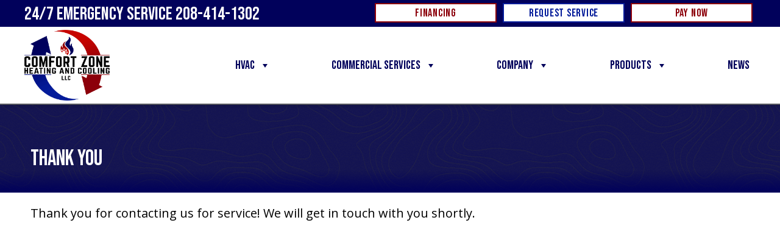

--- FILE ---
content_type: text/html; charset=UTF-8
request_url: https://www.comfortzoneweiser.com/request-service/confirmation/
body_size: 17878
content:
<!DOCTYPE html>
<html lang="en-US" prefix="og: https://ogp.me/ns#">
<head><meta charset="UTF-8" /><script>if(navigator.userAgent.match(/MSIE|Internet Explorer/i)||navigator.userAgent.match(/Trident\/7\..*?rv:11/i)){var href=document.location.href;if(!href.match(/[?&]nowprocket/)){if(href.indexOf("?")==-1){if(href.indexOf("#")==-1){document.location.href=href+"?nowprocket=1"}else{document.location.href=href.replace("#","?nowprocket=1#")}}else{if(href.indexOf("#")==-1){document.location.href=href+"&nowprocket=1"}else{document.location.href=href.replace("#","&nowprocket=1#")}}}}</script><script>(()=>{class RocketLazyLoadScripts{constructor(){this.v="2.0.3",this.userEvents=["keydown","keyup","mousedown","mouseup","mousemove","mouseover","mouseenter","mouseout","mouseleave","touchmove","touchstart","touchend","touchcancel","wheel","click","dblclick","input","visibilitychange"],this.attributeEvents=["onblur","onclick","oncontextmenu","ondblclick","onfocus","onmousedown","onmouseenter","onmouseleave","onmousemove","onmouseout","onmouseover","onmouseup","onmousewheel","onscroll","onsubmit"]}async t(){this.i(),this.o(),/iP(ad|hone)/.test(navigator.userAgent)&&this.h(),this.u(),this.l(this),this.m(),this.k(this),this.p(this),this._(),await Promise.all([this.R(),this.L()]),this.lastBreath=Date.now(),this.S(this),this.P(),this.D(),this.O(),this.M(),await this.C(this.delayedScripts.normal),await this.C(this.delayedScripts.defer),await this.C(this.delayedScripts.async),this.F("domReady"),await this.T(),await this.j(),await this.I(),this.F("windowLoad"),await this.A(),window.dispatchEvent(new Event("rocket-allScriptsLoaded")),this.everythingLoaded=!0,this.lastTouchEnd&&await new Promise((t=>setTimeout(t,500-Date.now()+this.lastTouchEnd))),this.H(),this.F("all"),this.U(),this.W()}i(){this.CSPIssue=sessionStorage.getItem("rocketCSPIssue"),document.addEventListener("securitypolicyviolation",(t=>{this.CSPIssue||"script-src-elem"!==t.violatedDirective||"data"!==t.blockedURI||(this.CSPIssue=!0,sessionStorage.setItem("rocketCSPIssue",!0))}),{isRocket:!0})}o(){window.addEventListener("pageshow",(t=>{this.persisted=t.persisted,this.realWindowLoadedFired=!0}),{isRocket:!0}),window.addEventListener("pagehide",(()=>{this.onFirstUserAction=null}),{isRocket:!0})}h(){let t;function e(e){t=e}window.addEventListener("touchstart",e,{isRocket:!0}),window.addEventListener("touchend",(function i(o){Math.abs(o.changedTouches[0].pageX-t.changedTouches[0].pageX)<10&&Math.abs(o.changedTouches[0].pageY-t.changedTouches[0].pageY)<10&&o.timeStamp-t.timeStamp<200&&(o.target.dispatchEvent(new PointerEvent("click",{target:o.target,bubbles:!0,cancelable:!0,detail:1})),event.preventDefault(),window.removeEventListener("touchstart",e,{isRocket:!0}),window.removeEventListener("touchend",i,{isRocket:!0}))}),{isRocket:!0})}q(t){this.userActionTriggered||("mousemove"!==t.type||this.firstMousemoveIgnored?"keyup"===t.type||"mouseover"===t.type||"mouseout"===t.type||(this.userActionTriggered=!0,this.onFirstUserAction&&this.onFirstUserAction()):this.firstMousemoveIgnored=!0),"click"===t.type&&t.preventDefault(),this.savedUserEvents.length>0&&(t.stopPropagation(),t.stopImmediatePropagation()),"touchstart"===this.lastEvent&&"touchend"===t.type&&(this.lastTouchEnd=Date.now()),"click"===t.type&&(this.lastTouchEnd=0),this.lastEvent=t.type,this.savedUserEvents.push(t)}u(){this.savedUserEvents=[],this.userEventHandler=this.q.bind(this),this.userEvents.forEach((t=>window.addEventListener(t,this.userEventHandler,{passive:!1,isRocket:!0})))}U(){this.userEvents.forEach((t=>window.removeEventListener(t,this.userEventHandler,{passive:!1,isRocket:!0}))),this.savedUserEvents.forEach((t=>{t.target.dispatchEvent(new window[t.constructor.name](t.type,t))}))}m(){this.eventsMutationObserver=new MutationObserver((t=>{const e="return false";for(const i of t){if("attributes"===i.type){const t=i.target.getAttribute(i.attributeName);t&&t!==e&&(i.target.setAttribute("data-rocket-"+i.attributeName,t),i.target["rocket"+i.attributeName]=new Function("event",t),i.target.setAttribute(i.attributeName,e))}"childList"===i.type&&i.addedNodes.forEach((t=>{if(t.nodeType===Node.ELEMENT_NODE)for(const i of t.attributes)this.attributeEvents.includes(i.name)&&i.value&&""!==i.value&&(t.setAttribute("data-rocket-"+i.name,i.value),t["rocket"+i.name]=new Function("event",i.value),t.setAttribute(i.name,e))}))}})),this.eventsMutationObserver.observe(document,{subtree:!0,childList:!0,attributeFilter:this.attributeEvents})}H(){this.eventsMutationObserver.disconnect(),this.attributeEvents.forEach((t=>{document.querySelectorAll("[data-rocket-"+t+"]").forEach((e=>{e.setAttribute(t,e.getAttribute("data-rocket-"+t)),e.removeAttribute("data-rocket-"+t)}))}))}k(t){Object.defineProperty(HTMLElement.prototype,"onclick",{get(){return this.rocketonclick||null},set(e){this.rocketonclick=e,this.setAttribute(t.everythingLoaded?"onclick":"data-rocket-onclick","this.rocketonclick(event)")}})}S(t){function e(e,i){let o=e[i];e[i]=null,Object.defineProperty(e,i,{get:()=>o,set(s){t.everythingLoaded?o=s:e["rocket"+i]=o=s}})}e(document,"onreadystatechange"),e(window,"onload"),e(window,"onpageshow");try{Object.defineProperty(document,"readyState",{get:()=>t.rocketReadyState,set(e){t.rocketReadyState=e},configurable:!0}),document.readyState="loading"}catch(t){console.log("WPRocket DJE readyState conflict, bypassing")}}l(t){this.originalAddEventListener=EventTarget.prototype.addEventListener,this.originalRemoveEventListener=EventTarget.prototype.removeEventListener,this.savedEventListeners=[],EventTarget.prototype.addEventListener=function(e,i,o){o&&o.isRocket||!t.B(e,this)&&!t.userEvents.includes(e)||t.B(e,this)&&!t.userActionTriggered||e.startsWith("rocket-")||t.everythingLoaded?t.originalAddEventListener.call(this,e,i,o):t.savedEventListeners.push({target:this,remove:!1,type:e,func:i,options:o})},EventTarget.prototype.removeEventListener=function(e,i,o){o&&o.isRocket||!t.B(e,this)&&!t.userEvents.includes(e)||t.B(e,this)&&!t.userActionTriggered||e.startsWith("rocket-")||t.everythingLoaded?t.originalRemoveEventListener.call(this,e,i,o):t.savedEventListeners.push({target:this,remove:!0,type:e,func:i,options:o})}}F(t){"all"===t&&(EventTarget.prototype.addEventListener=this.originalAddEventListener,EventTarget.prototype.removeEventListener=this.originalRemoveEventListener),this.savedEventListeners=this.savedEventListeners.filter((e=>{let i=e.type,o=e.target||window;return"domReady"===t&&"DOMContentLoaded"!==i&&"readystatechange"!==i||("windowLoad"===t&&"load"!==i&&"readystatechange"!==i&&"pageshow"!==i||(this.B(i,o)&&(i="rocket-"+i),e.remove?o.removeEventListener(i,e.func,e.options):o.addEventListener(i,e.func,e.options),!1))}))}p(t){let e;function i(e){return t.everythingLoaded?e:e.split(" ").map((t=>"load"===t||t.startsWith("load.")?"rocket-jquery-load":t)).join(" ")}function o(o){function s(e){const s=o.fn[e];o.fn[e]=o.fn.init.prototype[e]=function(){return this[0]===window&&t.userActionTriggered&&("string"==typeof arguments[0]||arguments[0]instanceof String?arguments[0]=i(arguments[0]):"object"==typeof arguments[0]&&Object.keys(arguments[0]).forEach((t=>{const e=arguments[0][t];delete arguments[0][t],arguments[0][i(t)]=e}))),s.apply(this,arguments),this}}if(o&&o.fn&&!t.allJQueries.includes(o)){const e={DOMContentLoaded:[],"rocket-DOMContentLoaded":[]};for(const t in e)document.addEventListener(t,(()=>{e[t].forEach((t=>t()))}),{isRocket:!0});o.fn.ready=o.fn.init.prototype.ready=function(i){function s(){parseInt(o.fn.jquery)>2?setTimeout((()=>i.bind(document)(o))):i.bind(document)(o)}return t.realDomReadyFired?!t.userActionTriggered||t.fauxDomReadyFired?s():e["rocket-DOMContentLoaded"].push(s):e.DOMContentLoaded.push(s),o([])},s("on"),s("one"),s("off"),t.allJQueries.push(o)}e=o}t.allJQueries=[],o(window.jQuery),Object.defineProperty(window,"jQuery",{get:()=>e,set(t){o(t)}})}P(){const t=new Map;document.write=document.writeln=function(e){const i=document.currentScript,o=document.createRange(),s=i.parentElement;let n=t.get(i);void 0===n&&(n=i.nextSibling,t.set(i,n));const c=document.createDocumentFragment();o.setStart(c,0),c.appendChild(o.createContextualFragment(e)),s.insertBefore(c,n)}}async R(){return new Promise((t=>{this.userActionTriggered?t():this.onFirstUserAction=t}))}async L(){return new Promise((t=>{document.addEventListener("DOMContentLoaded",(()=>{this.realDomReadyFired=!0,t()}),{isRocket:!0})}))}async I(){return this.realWindowLoadedFired?Promise.resolve():new Promise((t=>{window.addEventListener("load",t,{isRocket:!0})}))}M(){this.pendingScripts=[];this.scriptsMutationObserver=new MutationObserver((t=>{for(const e of t)e.addedNodes.forEach((t=>{"SCRIPT"!==t.tagName||t.noModule||t.isWPRocket||this.pendingScripts.push({script:t,promise:new Promise((e=>{const i=()=>{const i=this.pendingScripts.findIndex((e=>e.script===t));i>=0&&this.pendingScripts.splice(i,1),e()};t.addEventListener("load",i,{isRocket:!0}),t.addEventListener("error",i,{isRocket:!0}),setTimeout(i,1e3)}))})}))})),this.scriptsMutationObserver.observe(document,{childList:!0,subtree:!0})}async j(){await this.J(),this.pendingScripts.length?(await this.pendingScripts[0].promise,await this.j()):this.scriptsMutationObserver.disconnect()}D(){this.delayedScripts={normal:[],async:[],defer:[]},document.querySelectorAll("script[type$=rocketlazyloadscript]").forEach((t=>{t.hasAttribute("data-rocket-src")?t.hasAttribute("async")&&!1!==t.async?this.delayedScripts.async.push(t):t.hasAttribute("defer")&&!1!==t.defer||"module"===t.getAttribute("data-rocket-type")?this.delayedScripts.defer.push(t):this.delayedScripts.normal.push(t):this.delayedScripts.normal.push(t)}))}async _(){await this.L();let t=[];document.querySelectorAll("script[type$=rocketlazyloadscript][data-rocket-src]").forEach((e=>{let i=e.getAttribute("data-rocket-src");if(i&&!i.startsWith("data:")){i.startsWith("//")&&(i=location.protocol+i);try{const o=new URL(i).origin;o!==location.origin&&t.push({src:o,crossOrigin:e.crossOrigin||"module"===e.getAttribute("data-rocket-type")})}catch(t){}}})),t=[...new Map(t.map((t=>[JSON.stringify(t),t]))).values()],this.N(t,"preconnect")}async $(t){if(await this.G(),!0!==t.noModule||!("noModule"in HTMLScriptElement.prototype))return new Promise((e=>{let i;function o(){(i||t).setAttribute("data-rocket-status","executed"),e()}try{if(navigator.userAgent.includes("Firefox/")||""===navigator.vendor||this.CSPIssue)i=document.createElement("script"),[...t.attributes].forEach((t=>{let e=t.nodeName;"type"!==e&&("data-rocket-type"===e&&(e="type"),"data-rocket-src"===e&&(e="src"),i.setAttribute(e,t.nodeValue))})),t.text&&(i.text=t.text),t.nonce&&(i.nonce=t.nonce),i.hasAttribute("src")?(i.addEventListener("load",o,{isRocket:!0}),i.addEventListener("error",(()=>{i.setAttribute("data-rocket-status","failed-network"),e()}),{isRocket:!0}),setTimeout((()=>{i.isConnected||e()}),1)):(i.text=t.text,o()),i.isWPRocket=!0,t.parentNode.replaceChild(i,t);else{const i=t.getAttribute("data-rocket-type"),s=t.getAttribute("data-rocket-src");i?(t.type=i,t.removeAttribute("data-rocket-type")):t.removeAttribute("type"),t.addEventListener("load",o,{isRocket:!0}),t.addEventListener("error",(i=>{this.CSPIssue&&i.target.src.startsWith("data:")?(console.log("WPRocket: CSP fallback activated"),t.removeAttribute("src"),this.$(t).then(e)):(t.setAttribute("data-rocket-status","failed-network"),e())}),{isRocket:!0}),s?(t.fetchPriority="high",t.removeAttribute("data-rocket-src"),t.src=s):t.src="data:text/javascript;base64,"+window.btoa(unescape(encodeURIComponent(t.text)))}}catch(i){t.setAttribute("data-rocket-status","failed-transform"),e()}}));t.setAttribute("data-rocket-status","skipped")}async C(t){const e=t.shift();return e?(e.isConnected&&await this.$(e),this.C(t)):Promise.resolve()}O(){this.N([...this.delayedScripts.normal,...this.delayedScripts.defer,...this.delayedScripts.async],"preload")}N(t,e){this.trash=this.trash||[];let i=!0;var o=document.createDocumentFragment();t.forEach((t=>{const s=t.getAttribute&&t.getAttribute("data-rocket-src")||t.src;if(s&&!s.startsWith("data:")){const n=document.createElement("link");n.href=s,n.rel=e,"preconnect"!==e&&(n.as="script",n.fetchPriority=i?"high":"low"),t.getAttribute&&"module"===t.getAttribute("data-rocket-type")&&(n.crossOrigin=!0),t.crossOrigin&&(n.crossOrigin=t.crossOrigin),t.integrity&&(n.integrity=t.integrity),t.nonce&&(n.nonce=t.nonce),o.appendChild(n),this.trash.push(n),i=!1}})),document.head.appendChild(o)}W(){this.trash.forEach((t=>t.remove()))}async T(){try{document.readyState="interactive"}catch(t){}this.fauxDomReadyFired=!0;try{await this.G(),document.dispatchEvent(new Event("rocket-readystatechange")),await this.G(),document.rocketonreadystatechange&&document.rocketonreadystatechange(),await this.G(),document.dispatchEvent(new Event("rocket-DOMContentLoaded")),await this.G(),window.dispatchEvent(new Event("rocket-DOMContentLoaded"))}catch(t){console.error(t)}}async A(){try{document.readyState="complete"}catch(t){}try{await this.G(),document.dispatchEvent(new Event("rocket-readystatechange")),await this.G(),document.rocketonreadystatechange&&document.rocketonreadystatechange(),await this.G(),window.dispatchEvent(new Event("rocket-load")),await this.G(),window.rocketonload&&window.rocketonload(),await this.G(),this.allJQueries.forEach((t=>t(window).trigger("rocket-jquery-load"))),await this.G();const t=new Event("rocket-pageshow");t.persisted=this.persisted,window.dispatchEvent(t),await this.G(),window.rocketonpageshow&&window.rocketonpageshow({persisted:this.persisted})}catch(t){console.error(t)}}async G(){Date.now()-this.lastBreath>45&&(await this.J(),this.lastBreath=Date.now())}async J(){return document.hidden?new Promise((t=>setTimeout(t))):new Promise((t=>requestAnimationFrame(t)))}B(t,e){return e===document&&"readystatechange"===t||(e===document&&"DOMContentLoaded"===t||(e===window&&"DOMContentLoaded"===t||(e===window&&"load"===t||e===window&&"pageshow"===t)))}static run(){(new RocketLazyLoadScripts).t()}}RocketLazyLoadScripts.run()})();</script>

<meta name='viewport' content='width=device-width, initial-scale=1.0' />
<meta http-equiv='X-UA-Compatible' content='IE=edge' />
<link rel="profile" href="https://gmpg.org/xfn/11" />
	<style>img:is([sizes="auto" i], [sizes^="auto," i]) { contain-intrinsic-size: 3000px 1500px }</style>
	<!-- Start Establish Fonts-->
<link data-minify="1" rel="stylesheet" href="https://www.comfortzoneweiser.com/wp-content/cache/min/1/utm8ojb.css?ver=1764951086">
<!-- End Establish Fonts-->
<!-- Google Tag Manager -->
<script type="rocketlazyloadscript">(function(w,d,s,l,i){w[l]=w[l]||[];w[l].push({'gtm.start':
new Date().getTime(),event:'gtm.js'});var f=d.getElementsByTagName(s)[0],
j=d.createElement(s),dl=l!='dataLayer'?'&l='+l:'';j.async=true;j.src=
'https://www.googletagmanager.com/gtm.js?id='+i+dl;f.parentNode.insertBefore(j,f);
})(window,document,'script','dataLayer','GTM-M3H3WCN');</script>
<!-- End Google Tag Manager -->
<!-- Search Engine Optimization by Rank Math PRO - https://rankmath.com/ -->
<title>Thank You | Comfort Zone Heating &amp; Cooling</title>
<link crossorigin data-rocket-preconnect href="https://fonts.googleapis.com" rel="preconnect">
<link crossorigin data-rocket-preconnect href="https://kit.fontawesome.com" rel="preconnect">
<link data-rocket-preload as="style" href="https://fonts.googleapis.com/css?family=Bebas%20Neue%3A400%2C700%7COpen%20Sans%3A600%2C700%2C300%2C400%7CBebas%20Neue%3A400%2C700&#038;display=swap" rel="preload">
<link href="https://fonts.googleapis.com/css?family=Bebas%20Neue%3A400%2C700%7COpen%20Sans%3A600%2C700%2C300%2C400%7CBebas%20Neue%3A400%2C700&#038;display=swap" media="print" onload="this.media=&#039;all&#039;" rel="stylesheet">
<noscript><link rel="stylesheet" href="https://fonts.googleapis.com/css?family=Bebas%20Neue%3A400%2C700%7COpen%20Sans%3A600%2C700%2C300%2C400%7CBebas%20Neue%3A400%2C700&#038;display=swap"></noscript><link rel="preload" data-rocket-preload as="image" href="https://www.comfortzoneweiser.com/wp-content/uploads/cartographer.png" fetchpriority="high">
<meta name="description" content="Thank you for contacting us for service! We will get in touch with you shortly."/>
<meta name="robots" content="follow, noindex"/>
<meta property="og:locale" content="en_US" />
<meta property="og:type" content="article" />
<meta property="og:title" content="Thank You | Comfort Zone Heating &amp; Cooling" />
<meta property="og:description" content="Thank you for contacting us for service! We will get in touch with you shortly." />
<meta property="og:url" content="https://www.comfortzoneweiser.com/request-service/confirmation/" />
<meta property="og:site_name" content="Comfort Zone Heating &amp; Cooling" />
<meta property="article:publisher" content="https://www.facebook.com/wczonehvac/" />
<meta property="og:updated_time" content="2024-11-12T15:25:46-05:00" />
<meta property="og:image" content="https://www.comfortzoneweiser.com/wp-content/uploads/comfort-zone-weiser-id-fvcn.png" />
<meta property="og:image:secure_url" content="https://www.comfortzoneweiser.com/wp-content/uploads/comfort-zone-weiser-id-fvcn.png" />
<meta property="og:image:width" content="340" />
<meta property="og:image:height" content="478" />
<meta property="og:image:alt" content="Favicon for Comfort Zone Heating &amp; Cooling in Weiser, Idaho." />
<meta property="og:image:type" content="image/png" />
<meta name="twitter:card" content="summary_large_image" />
<meta name="twitter:title" content="Thank You | Comfort Zone Heating &amp; Cooling" />
<meta name="twitter:description" content="Thank you for contacting us for service! We will get in touch with you shortly." />
<meta name="twitter:image" content="https://www.comfortzoneweiser.com/wp-content/uploads/comfort-zone-weiser-id-fvcn.png" />
<meta name="twitter:label1" content="Time to read" />
<meta name="twitter:data1" content="Less than a minute" />
<!-- /Rank Math WordPress SEO plugin -->

<link rel='dns-prefetch' href='//kit.fontawesome.com' />
<link rel='dns-prefetch' href='//fonts.googleapis.com' />
<link href='https://fonts.gstatic.com' crossorigin rel='preconnect' />
<link rel="alternate" type="application/rss+xml" title="Comfort Zone Heating &amp; Cooling &raquo; Feed" href="https://www.comfortzoneweiser.com/feed/" />
<link rel="alternate" type="application/rss+xml" title="Comfort Zone Heating &amp; Cooling &raquo; Comments Feed" href="https://www.comfortzoneweiser.com/comments/feed/" />
<link rel='stylesheet' id='wp-block-library-css' href='https://www.comfortzoneweiser.com/wp-includes/css/dist/block-library/style.min.css?=1752626659' media='all' />
<style id='wp-block-library-theme-inline-css'>
.wp-block-audio :where(figcaption){color:#555;font-size:13px;text-align:center}.is-dark-theme .wp-block-audio :where(figcaption){color:#ffffffa6}.wp-block-audio{margin:0 0 1em}.wp-block-code{border:1px solid #ccc;border-radius:4px;font-family:Menlo,Consolas,monaco,monospace;padding:.8em 1em}.wp-block-embed :where(figcaption){color:#555;font-size:13px;text-align:center}.is-dark-theme .wp-block-embed :where(figcaption){color:#ffffffa6}.wp-block-embed{margin:0 0 1em}.blocks-gallery-caption{color:#555;font-size:13px;text-align:center}.is-dark-theme .blocks-gallery-caption{color:#ffffffa6}:root :where(.wp-block-image figcaption){color:#555;font-size:13px;text-align:center}.is-dark-theme :root :where(.wp-block-image figcaption){color:#ffffffa6}.wp-block-image{margin:0 0 1em}.wp-block-pullquote{border-bottom:4px solid;border-top:4px solid;color:currentColor;margin-bottom:1.75em}.wp-block-pullquote cite,.wp-block-pullquote footer,.wp-block-pullquote__citation{color:currentColor;font-size:.8125em;font-style:normal;text-transform:uppercase}.wp-block-quote{border-left:.25em solid;margin:0 0 1.75em;padding-left:1em}.wp-block-quote cite,.wp-block-quote footer{color:currentColor;font-size:.8125em;font-style:normal;position:relative}.wp-block-quote:where(.has-text-align-right){border-left:none;border-right:.25em solid;padding-left:0;padding-right:1em}.wp-block-quote:where(.has-text-align-center){border:none;padding-left:0}.wp-block-quote.is-large,.wp-block-quote.is-style-large,.wp-block-quote:where(.is-style-plain){border:none}.wp-block-search .wp-block-search__label{font-weight:700}.wp-block-search__button{border:1px solid #ccc;padding:.375em .625em}:where(.wp-block-group.has-background){padding:1.25em 2.375em}.wp-block-separator.has-css-opacity{opacity:.4}.wp-block-separator{border:none;border-bottom:2px solid;margin-left:auto;margin-right:auto}.wp-block-separator.has-alpha-channel-opacity{opacity:1}.wp-block-separator:not(.is-style-wide):not(.is-style-dots){width:100px}.wp-block-separator.has-background:not(.is-style-dots){border-bottom:none;height:1px}.wp-block-separator.has-background:not(.is-style-wide):not(.is-style-dots){height:2px}.wp-block-table{margin:0 0 1em}.wp-block-table td,.wp-block-table th{word-break:normal}.wp-block-table :where(figcaption){color:#555;font-size:13px;text-align:center}.is-dark-theme .wp-block-table :where(figcaption){color:#ffffffa6}.wp-block-video :where(figcaption){color:#555;font-size:13px;text-align:center}.is-dark-theme .wp-block-video :where(figcaption){color:#ffffffa6}.wp-block-video{margin:0 0 1em}:root :where(.wp-block-template-part.has-background){margin-bottom:0;margin-top:0;padding:1.25em 2.375em}
</style>
<style id='classic-theme-styles-inline-css'>
/*! This file is auto-generated */
.wp-block-button__link{color:#fff;background-color:#32373c;border-radius:9999px;box-shadow:none;text-decoration:none;padding:calc(.667em + 2px) calc(1.333em + 2px);font-size:1.125em}.wp-block-file__button{background:#32373c;color:#fff;text-decoration:none}
</style>
<style id='font-awesome-svg-styles-default-inline-css'>
.svg-inline--fa {
  display: inline-block;
  height: 1em;
  overflow: visible;
  vertical-align: -.125em;
}
</style>
<link data-minify="1" rel='stylesheet' id='font-awesome-svg-styles-css' href='https://www.comfortzoneweiser.com/wp-content/cache/min/1/wp-content/uploads/font-awesome/v6.7.2/css/svg-with-js.css?ver=1764951086' media='all' />
<style id='font-awesome-svg-styles-inline-css'>
   .wp-block-font-awesome-icon svg::before,
   .wp-rich-text-font-awesome-icon svg::before {content: unset;}
</style>
<style id='global-styles-inline-css'>
:root{--wp--preset--aspect-ratio--square: 1;--wp--preset--aspect-ratio--4-3: 4/3;--wp--preset--aspect-ratio--3-4: 3/4;--wp--preset--aspect-ratio--3-2: 3/2;--wp--preset--aspect-ratio--2-3: 2/3;--wp--preset--aspect-ratio--16-9: 16/9;--wp--preset--aspect-ratio--9-16: 9/16;--wp--preset--color--black: #000000;--wp--preset--color--cyan-bluish-gray: #abb8c3;--wp--preset--color--white: #ffffff;--wp--preset--color--pale-pink: #f78da7;--wp--preset--color--vivid-red: #cf2e2e;--wp--preset--color--luminous-vivid-orange: #ff6900;--wp--preset--color--luminous-vivid-amber: #fcb900;--wp--preset--color--light-green-cyan: #7bdcb5;--wp--preset--color--vivid-green-cyan: #00d084;--wp--preset--color--pale-cyan-blue: #8ed1fc;--wp--preset--color--vivid-cyan-blue: #0693e3;--wp--preset--color--vivid-purple: #9b51e0;--wp--preset--color--fl-heading-text: #555555;--wp--preset--color--fl-body-bg: #ffffff;--wp--preset--color--fl-body-text: #000000;--wp--preset--color--fl-accent: #2b7bb9;--wp--preset--color--fl-accent-hover: #2b7bb9;--wp--preset--color--fl-topbar-bg: #ffffff;--wp--preset--color--fl-topbar-text: #000000;--wp--preset--color--fl-topbar-link: #428bca;--wp--preset--color--fl-topbar-hover: #428bca;--wp--preset--color--fl-header-bg: #ffffff;--wp--preset--color--fl-header-text: #000000;--wp--preset--color--fl-header-link: #428bca;--wp--preset--color--fl-header-hover: #428bca;--wp--preset--color--fl-nav-bg: #ffffff;--wp--preset--color--fl-nav-link: #428bca;--wp--preset--color--fl-nav-hover: #428bca;--wp--preset--color--fl-content-bg: #ffffff;--wp--preset--color--fl-footer-widgets-bg: #ffffff;--wp--preset--color--fl-footer-widgets-text: #000000;--wp--preset--color--fl-footer-widgets-link: #428bca;--wp--preset--color--fl-footer-widgets-hover: #428bca;--wp--preset--color--fl-footer-bg: #ffffff;--wp--preset--color--fl-footer-text: #000000;--wp--preset--color--fl-footer-link: #428bca;--wp--preset--color--fl-footer-hover: #428bca;--wp--preset--gradient--vivid-cyan-blue-to-vivid-purple: linear-gradient(135deg,rgba(6,147,227,1) 0%,rgb(155,81,224) 100%);--wp--preset--gradient--light-green-cyan-to-vivid-green-cyan: linear-gradient(135deg,rgb(122,220,180) 0%,rgb(0,208,130) 100%);--wp--preset--gradient--luminous-vivid-amber-to-luminous-vivid-orange: linear-gradient(135deg,rgba(252,185,0,1) 0%,rgba(255,105,0,1) 100%);--wp--preset--gradient--luminous-vivid-orange-to-vivid-red: linear-gradient(135deg,rgba(255,105,0,1) 0%,rgb(207,46,46) 100%);--wp--preset--gradient--very-light-gray-to-cyan-bluish-gray: linear-gradient(135deg,rgb(238,238,238) 0%,rgb(169,184,195) 100%);--wp--preset--gradient--cool-to-warm-spectrum: linear-gradient(135deg,rgb(74,234,220) 0%,rgb(151,120,209) 20%,rgb(207,42,186) 40%,rgb(238,44,130) 60%,rgb(251,105,98) 80%,rgb(254,248,76) 100%);--wp--preset--gradient--blush-light-purple: linear-gradient(135deg,rgb(255,206,236) 0%,rgb(152,150,240) 100%);--wp--preset--gradient--blush-bordeaux: linear-gradient(135deg,rgb(254,205,165) 0%,rgb(254,45,45) 50%,rgb(107,0,62) 100%);--wp--preset--gradient--luminous-dusk: linear-gradient(135deg,rgb(255,203,112) 0%,rgb(199,81,192) 50%,rgb(65,88,208) 100%);--wp--preset--gradient--pale-ocean: linear-gradient(135deg,rgb(255,245,203) 0%,rgb(182,227,212) 50%,rgb(51,167,181) 100%);--wp--preset--gradient--electric-grass: linear-gradient(135deg,rgb(202,248,128) 0%,rgb(113,206,126) 100%);--wp--preset--gradient--midnight: linear-gradient(135deg,rgb(2,3,129) 0%,rgb(40,116,252) 100%);--wp--preset--font-size--small: 13px;--wp--preset--font-size--medium: 20px;--wp--preset--font-size--large: 36px;--wp--preset--font-size--x-large: 42px;--wp--preset--spacing--20: 0.44rem;--wp--preset--spacing--30: 0.67rem;--wp--preset--spacing--40: 1rem;--wp--preset--spacing--50: 1.5rem;--wp--preset--spacing--60: 2.25rem;--wp--preset--spacing--70: 3.38rem;--wp--preset--spacing--80: 5.06rem;--wp--preset--shadow--natural: 6px 6px 9px rgba(0, 0, 0, 0.2);--wp--preset--shadow--deep: 12px 12px 50px rgba(0, 0, 0, 0.4);--wp--preset--shadow--sharp: 6px 6px 0px rgba(0, 0, 0, 0.2);--wp--preset--shadow--outlined: 6px 6px 0px -3px rgba(255, 255, 255, 1), 6px 6px rgba(0, 0, 0, 1);--wp--preset--shadow--crisp: 6px 6px 0px rgba(0, 0, 0, 1);}:where(.is-layout-flex){gap: 0.5em;}:where(.is-layout-grid){gap: 0.5em;}body .is-layout-flex{display: flex;}.is-layout-flex{flex-wrap: wrap;align-items: center;}.is-layout-flex > :is(*, div){margin: 0;}body .is-layout-grid{display: grid;}.is-layout-grid > :is(*, div){margin: 0;}:where(.wp-block-columns.is-layout-flex){gap: 2em;}:where(.wp-block-columns.is-layout-grid){gap: 2em;}:where(.wp-block-post-template.is-layout-flex){gap: 1.25em;}:where(.wp-block-post-template.is-layout-grid){gap: 1.25em;}.has-black-color{color: var(--wp--preset--color--black) !important;}.has-cyan-bluish-gray-color{color: var(--wp--preset--color--cyan-bluish-gray) !important;}.has-white-color{color: var(--wp--preset--color--white) !important;}.has-pale-pink-color{color: var(--wp--preset--color--pale-pink) !important;}.has-vivid-red-color{color: var(--wp--preset--color--vivid-red) !important;}.has-luminous-vivid-orange-color{color: var(--wp--preset--color--luminous-vivid-orange) !important;}.has-luminous-vivid-amber-color{color: var(--wp--preset--color--luminous-vivid-amber) !important;}.has-light-green-cyan-color{color: var(--wp--preset--color--light-green-cyan) !important;}.has-vivid-green-cyan-color{color: var(--wp--preset--color--vivid-green-cyan) !important;}.has-pale-cyan-blue-color{color: var(--wp--preset--color--pale-cyan-blue) !important;}.has-vivid-cyan-blue-color{color: var(--wp--preset--color--vivid-cyan-blue) !important;}.has-vivid-purple-color{color: var(--wp--preset--color--vivid-purple) !important;}.has-black-background-color{background-color: var(--wp--preset--color--black) !important;}.has-cyan-bluish-gray-background-color{background-color: var(--wp--preset--color--cyan-bluish-gray) !important;}.has-white-background-color{background-color: var(--wp--preset--color--white) !important;}.has-pale-pink-background-color{background-color: var(--wp--preset--color--pale-pink) !important;}.has-vivid-red-background-color{background-color: var(--wp--preset--color--vivid-red) !important;}.has-luminous-vivid-orange-background-color{background-color: var(--wp--preset--color--luminous-vivid-orange) !important;}.has-luminous-vivid-amber-background-color{background-color: var(--wp--preset--color--luminous-vivid-amber) !important;}.has-light-green-cyan-background-color{background-color: var(--wp--preset--color--light-green-cyan) !important;}.has-vivid-green-cyan-background-color{background-color: var(--wp--preset--color--vivid-green-cyan) !important;}.has-pale-cyan-blue-background-color{background-color: var(--wp--preset--color--pale-cyan-blue) !important;}.has-vivid-cyan-blue-background-color{background-color: var(--wp--preset--color--vivid-cyan-blue) !important;}.has-vivid-purple-background-color{background-color: var(--wp--preset--color--vivid-purple) !important;}.has-black-border-color{border-color: var(--wp--preset--color--black) !important;}.has-cyan-bluish-gray-border-color{border-color: var(--wp--preset--color--cyan-bluish-gray) !important;}.has-white-border-color{border-color: var(--wp--preset--color--white) !important;}.has-pale-pink-border-color{border-color: var(--wp--preset--color--pale-pink) !important;}.has-vivid-red-border-color{border-color: var(--wp--preset--color--vivid-red) !important;}.has-luminous-vivid-orange-border-color{border-color: var(--wp--preset--color--luminous-vivid-orange) !important;}.has-luminous-vivid-amber-border-color{border-color: var(--wp--preset--color--luminous-vivid-amber) !important;}.has-light-green-cyan-border-color{border-color: var(--wp--preset--color--light-green-cyan) !important;}.has-vivid-green-cyan-border-color{border-color: var(--wp--preset--color--vivid-green-cyan) !important;}.has-pale-cyan-blue-border-color{border-color: var(--wp--preset--color--pale-cyan-blue) !important;}.has-vivid-cyan-blue-border-color{border-color: var(--wp--preset--color--vivid-cyan-blue) !important;}.has-vivid-purple-border-color{border-color: var(--wp--preset--color--vivid-purple) !important;}.has-vivid-cyan-blue-to-vivid-purple-gradient-background{background: var(--wp--preset--gradient--vivid-cyan-blue-to-vivid-purple) !important;}.has-light-green-cyan-to-vivid-green-cyan-gradient-background{background: var(--wp--preset--gradient--light-green-cyan-to-vivid-green-cyan) !important;}.has-luminous-vivid-amber-to-luminous-vivid-orange-gradient-background{background: var(--wp--preset--gradient--luminous-vivid-amber-to-luminous-vivid-orange) !important;}.has-luminous-vivid-orange-to-vivid-red-gradient-background{background: var(--wp--preset--gradient--luminous-vivid-orange-to-vivid-red) !important;}.has-very-light-gray-to-cyan-bluish-gray-gradient-background{background: var(--wp--preset--gradient--very-light-gray-to-cyan-bluish-gray) !important;}.has-cool-to-warm-spectrum-gradient-background{background: var(--wp--preset--gradient--cool-to-warm-spectrum) !important;}.has-blush-light-purple-gradient-background{background: var(--wp--preset--gradient--blush-light-purple) !important;}.has-blush-bordeaux-gradient-background{background: var(--wp--preset--gradient--blush-bordeaux) !important;}.has-luminous-dusk-gradient-background{background: var(--wp--preset--gradient--luminous-dusk) !important;}.has-pale-ocean-gradient-background{background: var(--wp--preset--gradient--pale-ocean) !important;}.has-electric-grass-gradient-background{background: var(--wp--preset--gradient--electric-grass) !important;}.has-midnight-gradient-background{background: var(--wp--preset--gradient--midnight) !important;}.has-small-font-size{font-size: var(--wp--preset--font-size--small) !important;}.has-medium-font-size{font-size: var(--wp--preset--font-size--medium) !important;}.has-large-font-size{font-size: var(--wp--preset--font-size--large) !important;}.has-x-large-font-size{font-size: var(--wp--preset--font-size--x-large) !important;}
:where(.wp-block-post-template.is-layout-flex){gap: 1.25em;}:where(.wp-block-post-template.is-layout-grid){gap: 1.25em;}
:where(.wp-block-columns.is-layout-flex){gap: 2em;}:where(.wp-block-columns.is-layout-grid){gap: 2em;}
:root :where(.wp-block-pullquote){font-size: 1.5em;line-height: 1.6;}
</style>
<link data-minify="1" rel='stylesheet' id='fl-builder-layout-4262-css' href='https://www.comfortzoneweiser.com/wp-content/cache/min/1/wp-content/uploads/bb-plugin/cache/4262-layout.css?ver=1765046698' media='all' />
<link data-minify="1" rel='stylesheet' id='wpa-style-css' href='https://www.comfortzoneweiser.com/wp-content/cache/min/1/wp-content/plugins/wp-accessibility/css/wpa-style.css?ver=1764951086' media='all' />
<style id='wpa-style-inline-css'>
.wpa-hide-ltr#skiplinks a, .wpa-hide-ltr#skiplinks a:hover, .wpa-hide-ltr#skiplinks a:visited {
	
}
.wpa-hide-ltr#skiplinks a:active,  .wpa-hide-ltr#skiplinks a:focus {
	
}
	
		:focus { outline: 2px solid #cccccc!important; outline-offset: 2px !important; }
		:root { --admin-bar-top : 7px; }
</style>
<style id='wpgb-head-inline-css'>
.wp-grid-builder:not(.wpgb-template),.wpgb-facet{opacity:0.01}.wpgb-facet fieldset{margin:0;padding:0;border:none;outline:none;box-shadow:none}.wpgb-facet fieldset:last-child{margin-bottom:40px;}.wpgb-facet fieldset legend.wpgb-sr-only{height:1px;width:1px}
</style>
<link rel='stylesheet' id='jquery-magnificpopup-css' href='https://www.comfortzoneweiser.com/wp-content/plugins/bb-plugin/css/jquery.magnificpopup.min.css?=1764951017' media='all' />
<link data-minify="1" rel='stylesheet' id='fl-builder-layout-bundle-9897618163dca4ab49bd2fff602eba32-css' href='https://www.comfortzoneweiser.com/wp-content/cache/min/1/wp-content/uploads/bb-plugin/cache/9897618163dca4ab49bd2fff602eba32-layout-bundle.css?ver=1764958558' media='all' />
<link data-minify="1" rel='stylesheet' id='megamenu-css' href='https://www.comfortzoneweiser.com/wp-content/cache/min/1/wp-content/uploads/maxmegamenu/style.css?ver=1764951086' media='all' />
<link data-minify="1" rel='stylesheet' id='dashicons-css' href='https://www.comfortzoneweiser.com/wp-content/cache/min/1/wp-includes/css/dashicons.min.css?ver=1764951086' media='all' />

<link data-minify="1" rel='stylesheet' id='ptb-css' href='https://www.comfortzoneweiser.com/wp-content/cache/min/1/wp-content/plugins/themify-ptb/public/css/ptb-public.css?ver=1764951086' media='all' />
<link data-minify="1" rel='stylesheet' id='bootstrap-css' href='https://www.comfortzoneweiser.com/wp-content/cache/min/1/wp-content/themes/bb-theme/css/bootstrap.min.css?ver=1764951086' media='all' />
<link data-minify="1" rel='stylesheet' id='fl-automator-skin-css' href='https://www.comfortzoneweiser.com/wp-content/cache/min/1/wp-content/uploads/bb-theme/skin-693324e2c41b9.css?ver=1764959462' media='all' />
<link rel='stylesheet' id='fl-child-theme-css' href='https://www.comfortzoneweiser.com/wp-content/themes/bb-theme-child/style.css?=1569433909' media='all' />

<link data-minify="1" rel='stylesheet' id='pp_custom_css_dev_css-css' href='https://www.comfortzoneweiser.com/wp-content/cache/min/1/wp-content/uploads/pp-css-js-dev/custom.css?ver=1764951086' media='all' />
<style id='rocket-lazyload-inline-css'>
.rll-youtube-player{position:relative;padding-bottom:56.23%;height:0;overflow:hidden;max-width:100%;}.rll-youtube-player:focus-within{outline: 2px solid currentColor;outline-offset: 5px;}.rll-youtube-player iframe{position:absolute;top:0;left:0;width:100%;height:100%;z-index:100;background:0 0}.rll-youtube-player img{bottom:0;display:block;left:0;margin:auto;max-width:100%;width:100%;position:absolute;right:0;top:0;border:none;height:auto;-webkit-transition:.4s all;-moz-transition:.4s all;transition:.4s all}.rll-youtube-player img:hover{-webkit-filter:brightness(75%)}.rll-youtube-player .play{height:100%;width:100%;left:0;top:0;position:absolute;background:url(https://www.comfortzoneweiser.com/wp-content/plugins/wp-rocket/assets/img/youtube.png) no-repeat center;background-color: transparent !important;cursor:pointer;border:none;}
</style>
<script type="rocketlazyloadscript" data-rocket-src="https://www.comfortzoneweiser.com/wp-content/plugins/svg-support/vendor/DOMPurify/DOMPurify.min.js?=1740508123" id="bodhi-dompurify-library-js" data-rocket-defer defer></script>
<script src="https://www.comfortzoneweiser.com/wp-includes/js/jquery/jquery.min.js?=1700052845" id="jquery-core-js" data-rocket-defer defer></script>
<script src="https://www.comfortzoneweiser.com/wp-includes/js/jquery/jquery-migrate.min.js?=1691765966" id="jquery-migrate-js" data-rocket-defer defer></script>
<script id="bodhi_svg_inline-js-extra">
var svgSettings = {"skipNested":""};
</script>
<script type="rocketlazyloadscript" data-rocket-src="https://www.comfortzoneweiser.com/wp-content/plugins/svg-support/js/min/svgs-inline-min.js?=1740508123" id="bodhi_svg_inline-js" data-rocket-defer defer></script>
<script type="rocketlazyloadscript" id="bodhi_svg_inline-js-after">
cssTarget={"Bodhi":"img.style-svg","ForceInlineSVG":"style-svg"};ForceInlineSVGActive="false";frontSanitizationEnabled="on";
</script>
<script type="rocketlazyloadscript" data-rocket-src="https://www.comfortzoneweiser.com/wp-content/plugins/wp-retina-2x-pro/app/picturefill.min.js?=1741787720" id="wr2x-picturefill-js-js" data-rocket-defer defer></script>
<script defer crossorigin="anonymous" src="https://kit.fontawesome.com/2c21c1fe9e.js" id="font-awesome-official-js"></script>
<script id="ptb-js-extra">
var ptb = {"url":"https:\/\/www.comfortzoneweiser.com\/wp-content\/plugins\/themify-ptb\/public\/","ver":"2.2.3","include":"https:\/\/www.comfortzoneweiser.com\/wp-includes\/js\/","is_themify":"","jqmeter":"https:\/\/www.comfortzoneweiser.com\/wp-content\/plugins\/themify-ptb\/public\/js\/jqmeter.min.js","ajaxurl":"https:\/\/www.comfortzoneweiser.com\/wp-admin\/admin-ajax.php","lng":"en","map_key":"","modules":{"gallery":{"js":"https:\/\/www.comfortzoneweiser.com\/wp-content\/plugins\/themify-ptb\/public\/js\/modules\/gallery.js","selector":".ptb_extra_showcase, .ptb_extra_gallery_masonry .ptb_extra_gallery"},"map":{"js":"https:\/\/www.comfortzoneweiser.com\/wp-content\/plugins\/themify-ptb\/public\/js\/modules\/map.js","selector":".ptb_extra_map"},"progress_bar":{"js":"https:\/\/www.comfortzoneweiser.com\/wp-content\/plugins\/themify-ptb\/public\/js\/modules\/progress_bar.js","selector":".ptb_extra_progress_bar"},"rating":{"js":"https:\/\/www.comfortzoneweiser.com\/wp-content\/plugins\/themify-ptb\/public\/js\/modules\/rating.js","selector":".ptb_extra_rating"},"video":{"js":"https:\/\/www.comfortzoneweiser.com\/wp-content\/plugins\/themify-ptb\/public\/js\/modules\/video.js","selector":".ptb_extra_show_video"},"accordion":{"js":"https:\/\/www.comfortzoneweiser.com\/wp-content\/plugins\/themify-ptb\/public\/js\/modules\/accordion.js","selector":".ptb_extra_accordion"},"lightbox":{"js":"https:\/\/www.comfortzoneweiser.com\/wp-content\/plugins\/themify-ptb\/public\/js\/modules\/lightbox.js","selector":".ptb_lightbox, .ptb_extra_lightbox, .ptb_extra_video_lightbox"},"masonry":{"js":"https:\/\/www.comfortzoneweiser.com\/wp-content\/plugins\/themify-ptb\/public\/js\/modules\/masonry.js","selector":".ptb_masonry"},"post_filter":{"js":"https:\/\/www.comfortzoneweiser.com\/wp-content\/plugins\/themify-ptb\/public\/js\/modules\/post_filter.js","selector":".ptb-post-filter"},"slider":{"js":"https:\/\/www.comfortzoneweiser.com\/wp-content\/plugins\/themify-ptb\/public\/js\/modules\/slider.js","selector":".ptb_slider"}}};
</script>
<script type="rocketlazyloadscript" data-minify="1" defer="defer" data-rocket-src="https://www.comfortzoneweiser.com/wp-content/cache/min/1/wp-content/plugins/themify-ptb/public/js/ptb-public.js?ver=1764951086" id="ptb-js"></script>
<script type="rocketlazyloadscript" data-rocket-src="https://www.comfortzoneweiser.com/wp-content/plugins/wp-accessibility/js/fingerprint.min.js?=1753715248" id="wpa-fingerprintjs-js" data-rocket-defer defer></script>
<script type="rocketlazyloadscript" data-minify="1" data-rocket-src="https://www.comfortzoneweiser.com/wp-content/cache/min/1/wp-content/uploads/pp-css-js-dev/custom.js?ver=1764951086" id="pp_custom_css_dev_js-js" data-rocket-defer defer></script>
<link rel="https://api.w.org/" href="https://www.comfortzoneweiser.com/wp-json/" /><link rel="alternate" title="JSON" type="application/json" href="https://www.comfortzoneweiser.com/wp-json/wp/v2/pages/4262" /><link rel="EditURI" type="application/rsd+xml" title="RSD" href="https://www.comfortzoneweiser.com/xmlrpc.php?rsd" />
<meta name="generator" content="WordPress 6.8.3" />
<link rel='shortlink' href='https://www.comfortzoneweiser.com/?p=4262' />
<link rel="alternate" title="oEmbed (JSON)" type="application/json+oembed" href="https://www.comfortzoneweiser.com/wp-json/oembed/1.0/embed?url=https%3A%2F%2Fwww.comfortzoneweiser.com%2Frequest-service%2Fconfirmation%2F" />
<link rel="alternate" title="oEmbed (XML)" type="text/xml+oembed" href="https://www.comfortzoneweiser.com/wp-json/oembed/1.0/embed?url=https%3A%2F%2Fwww.comfortzoneweiser.com%2Frequest-service%2Fconfirmation%2F&#038;format=xml" />
<script type="application/json" id="bxbCustomData">{"stateIndex":"12","annualCoolingHours":"614","seerMin":"9","seerMax":"22","seerOld":"10","seerNew":"19","tonnage":"3","annualHeatingHours":"2532","afueMin":"60","afueMax":"97","afueOld":"80","afueNew":"95","btu":"80000"}</script>
<noscript><style>.wp-grid-builder .wpgb-card.wpgb-card-hidden .wpgb-card-wrapper{opacity:1!important;visibility:visible!important;transform:none!important}.wpgb-facet {opacity:1!important;pointer-events:auto!important}.wpgb-facet *:not(.wpgb-pagination-facet){display:none}</style></noscript><link rel="icon" href="https://www.comfortzoneweiser.com/wp-content/uploads/CZO-logo-FVCN-150x150.png" sizes="32x32" />
<link rel="icon" href="https://www.comfortzoneweiser.com/wp-content/uploads/CZO-logo-FVCN.png" sizes="192x192" />
<link rel="apple-touch-icon" href="https://www.comfortzoneweiser.com/wp-content/uploads/CZO-logo-FVCN.png" />
<meta name="msapplication-TileImage" content="https://www.comfortzoneweiser.com/wp-content/uploads/CZO-logo-FVCN.png" />
<style type="text/css">/** Mega Menu CSS: fs **/</style>
<noscript><style id="rocket-lazyload-nojs-css">.rll-youtube-player, [data-lazy-src]{display:none !important;}</style></noscript><meta name="generator" content="WP Rocket 3.19.2.1" data-wpr-features="wpr_delay_js wpr_defer_js wpr_minify_js wpr_lazyload_images wpr_lazyload_iframes wpr_preconnect_external_domains wpr_oci wpr_minify_css wpr_desktop" /></head>
<body class="wp-singular page-template-default page page-id-4262 page-child parent-pageid-390 wp-theme-bb-theme wp-child-theme-bb-theme-child fl-builder fl-builder-2-9-4-1 fl-themer-1-5-2-1 fl-theme-1-7-19-1 fl-no-js fl-theme-builder-footer fl-theme-builder-footer-footer-establish-theme-d fl-theme-builder-header fl-theme-builder-header-header-establish-theme-d fl-theme-builder-part fl-theme-builder-part-cta-page-title-banner-establish-d mega-menu-header fl-framework-bootstrap fl-preset-default fl-full-width fl-search-active" itemscope="itemscope" itemtype="https://schema.org/WebPage">
<!-- Google Tag Manager (noscript) -->
<noscript><iframe src="https://www.googletagmanager.com/ns.html?id=GTM-M3H3WCN"
height="0" width="0" style="display:none;visibility:hidden"></iframe></noscript>
<!-- End Google Tag Manager (noscript) --><a aria-label="Skip to content" class="fl-screen-reader-text" href="#fl-main-content">Skip to content</a><div  class="fl-page">
	<header  class="fl-builder-content fl-builder-content-10034 fl-builder-global-templates-locked" data-post-id="10034" data-type="header" data-sticky="1" data-sticky-on="" data-sticky-breakpoint="medium" data-shrink="0" data-overlay="0" data-overlay-bg="transparent" data-shrink-image-height="50px" role="banner" itemscope="itemscope" itemtype="http://schema.org/WPHeader"><div  class="fl-row fl-row-full-width fl-row-bg-color fl-node-q03ur6vkz7jb fl-row-default-height fl-row-align-center header-top theme-d" data-node="q03ur6vkz7jb">
	<div class="fl-row-content-wrap">
						<div class="fl-row-content fl-row-fixed-width fl-node-content">
		
<div class="fl-col-group fl-node-u6agbr3yn1vo" data-node="u6agbr3yn1vo">
			<div class="fl-col fl-node-39hf7q4w52zx fl-col-bg-color fl-col-small fl-col-small-full-width fl-visible-desktop fl-visible-large" data-node="39hf7q4w52zx">
	<div class="fl-col-content fl-node-content"><h2  class="fl-module fl-module-heading fl-heading fl-heading-text fl-node-s8badh0i4t5f cta-text theme-d" data-node="s8badh0i4t5f">
		<a href="tel:+12084141302" title="24/7 Emergency Service  208-414-1302"  target="_self" >
			24/7 Emergency Service <span style="color: #fff !important;"> 208-414-1302</span>		</a>
	</h2>
</div>
</div>
			<div class="fl-col fl-node-ogyh2art03p5 fl-col-bg-color fl-visible-desktop fl-visible-large" data-node="ogyh2art03p5">
	<div class="fl-col-content fl-node-content"><div  class="fl-module fl-module-button-group fl-button-group fl-button-group-buttons fl-button-group-layout-horizontal fl-button-group-width-custom fl-node-zl4pr3k6d8uf fl-visible-desktop fl-visible-large fl-visible-medium theme-d-button-group" role="group" data-node="zl4pr3k6d8uf">
	<div id="fl-button-group-button-zl4pr3k6d8uf-0" class="fl-button-group-button fl-button-group-button-zl4pr3k6d8uf-0"><div  class="fl-button-wrap fl-button-width-custom fl-button-right" id="fl-node-zl4pr3k6d8uf-0">
			<a href="/financing/" target="_self" class="fl-button">
							<span class="fl-button-text">FINANCING</span>
					</a>
	</div>
</div><div id="fl-button-group-button-zl4pr3k6d8uf-1" class="fl-button-group-button fl-button-group-button-zl4pr3k6d8uf-1"><div  class="fl-button-wrap fl-button-width-custom fl-button-right" id="fl-node-zl4pr3k6d8uf-1">
			<a href="/request-service/" target="_self" class="fl-button">
							<span class="fl-button-text">Request Service</span>
					</a>
	</div>
</div><div id="fl-button-group-button-zl4pr3k6d8uf-2" class="fl-button-group-button fl-button-group-button-zl4pr3k6d8uf-2"><div  class="fl-button-wrap fl-button-width-custom fl-button-right" id="fl-node-zl4pr3k6d8uf-2">
			<a href="https://paypages.payabli.com/comfort-zone-heating-and-cooling-llc/1761140860867" target="_blank" class="fl-button" rel="noopener" >
							<span class="fl-button-text">PAY NOW</span>
					</a>
	</div>
</div></div>
</div>
</div>
	</div>

<div class="fl-col-group fl-node-67159mchpdyx" data-node="67159mchpdyx">
			<div class="fl-col fl-node-ay8z4rgivmnt fl-col-bg-color fl-visible-medium fl-visible-mobile" data-node="ay8z4rgivmnt">
	<div class="fl-col-content fl-node-content"><h2  class="fl-module fl-module-heading fl-heading fl-heading-text fl-node-ock9fl4q5azv cta-text theme-d" data-node="ock9fl4q5azv">
			24/7 Emergency Service	</h2>
<h2  class="fl-module fl-module-heading fl-heading fl-heading-text fl-node-ncr4maf75bip" data-node="ncr4maf75bip">
		<a href="tel:+12084141302" title="208-414-1302"  target="_self" >
			208-414-1302		</a>
	</h2>
<div  class="fl-module fl-module-button-group fl-button-group fl-button-group-buttons fl-button-group-layout-horizontal fl-button-group-width-custom fl-node-69yo4tsq0ek5 theme-d-button-group" role="group" data-node="69yo4tsq0ek5">
	<div id="fl-button-group-button-69yo4tsq0ek5-0" class="fl-button-group-button fl-button-group-button-69yo4tsq0ek5-0"><div  class="fl-button-wrap fl-button-width-custom fl-button-center" id="fl-node-69yo4tsq0ek5-0">
			<a href="/financing/" target="_self" class="fl-button">
							<span class="fl-button-text">FINANCING</span>
					</a>
	</div>
</div><div id="fl-button-group-button-69yo4tsq0ek5-1" class="fl-button-group-button fl-button-group-button-69yo4tsq0ek5-1"><div  class="fl-button-wrap fl-button-width-custom fl-button-center" id="fl-node-69yo4tsq0ek5-1">
			<a href="/request-service/" target="_self" class="fl-button">
							<span class="fl-button-text">Request Service</span>
					</a>
	</div>
</div><div id="fl-button-group-button-69yo4tsq0ek5-2" class="fl-button-group-button fl-button-group-button-69yo4tsq0ek5-2"><div  class="fl-button-wrap fl-button-width-custom fl-button-center" id="fl-node-69yo4tsq0ek5-2">
			<a href="https://paypages.payabli.com/comfort-zone-heating-and-cooling-llc/1761140860867" target="_blank" class="fl-button" rel="noopener" >
							<span class="fl-button-text">PAY NOW</span>
					</a>
	</div>
</div></div>
</div>
</div>
	</div>
		</div>
	</div>
</div>
<div  class="fl-row fl-row-full-width fl-row-bg-color fl-node-y6iev2wxatks fl-row-default-height fl-row-align-center bxb-header-row theme-d" data-node="y6iev2wxatks">
	<div class="fl-row-content-wrap">
						<div class="fl-row-content fl-row-fixed-width fl-node-content">
		
<div class="fl-col-group fl-node-x7fbo0mgehn6 fl-col-group-equal-height fl-col-group-align-center fl-col-group-custom-width" data-node="x7fbo0mgehn6">
			<div class="fl-col fl-node-7gipvcl2ubt9 fl-col-bg-color fl-col-small fl-col-small-full-width fl-col-small-custom-width" data-node="7gipvcl2ubt9">
	<div class="fl-col-content fl-node-content"><div
 class="fl-module fl-module-photo fl-photo fl-photo-align-left fl-node-4ftqg5ebu73v" data-node="4ftqg5ebu73v" itemscope itemtype="https://schema.org/ImageObject">
	<div class="fl-photo-content fl-photo-img-png">
				<a href="/"  target="_self" itemprop="url">
				<img decoding="async" class="fl-photo-img wp-image-14533 size-full" src="https://www.comfortzoneweiser.com/wp-content/uploads/CZO-logo-RGB.png" alt="Logo for Comfort Zone Heating and Cooling, an HVAC contractor in Weiser, ID." itemprop="image" height="770" width="930"  data-no-lazy="1" srcset="https://www.comfortzoneweiser.com/wp-content/uploads/CZO-logo-RGB.png 930w, https://www.comfortzoneweiser.com/wp-content/uploads/CZO-logo-RGB-300x248.png 300w, https://www.comfortzoneweiser.com/wp-content/uploads/CZO-logo-RGB-300x248@2x.png 600w" sizes="(max-width: 930px) 100vw, 930px" />
				</a>
					</div>
	</div>
</div>
</div>
			<div class="fl-col fl-node-wb0389su276e fl-col-bg-color fl-col-small-custom-width" data-node="wb0389su276e">
	<div class="fl-col-content fl-node-content"><div  class="fl-module fl-module-html fl-html fl-node-4a2zq9uk3lgx" data-node="4a2zq9uk3lgx">
	<div id="mega-menu-wrap-header" class="mega-menu-wrap"><div class="mega-menu-toggle"><div class="mega-toggle-blocks-left"></div><div class="mega-toggle-blocks-center"></div><div class="mega-toggle-blocks-right"><div class='mega-toggle-block mega-menu-toggle-animated-block mega-toggle-block-0' id='mega-toggle-block-0'><button aria-label="Toggle Menu" class="mega-toggle-animated mega-toggle-animated-slider" type="button" aria-expanded="false">
                  <span class="mega-toggle-animated-box">
                    <span class="mega-toggle-animated-inner"></span>
                  </span>
                </button></div></div></div><ul id="mega-menu-header" class="mega-menu max-mega-menu mega-menu-horizontal mega-no-js" data-event="hover_intent" data-effect="fade_up" data-effect-speed="200" data-effect-mobile="slide_right" data-effect-speed-mobile="200" data-mobile-force-width="false" data-second-click="go" data-document-click="collapse" data-vertical-behaviour="standard" data-breakpoint="768" data-unbind="true" data-mobile-state="collapse_all" data-mobile-direction="vertical" data-hover-intent-timeout="300" data-hover-intent-interval="100" data-overlay-desktop="false" data-overlay-mobile="false"><li class="mega-menu-item mega-menu-item-type-post_type mega-menu-item-object-page mega-menu-item-has-children mega-menu-megamenu mega-menu-grid mega-align-bottom-left mega-menu-grid mega-menu-item-350" id="mega-menu-item-350"><a class="mega-menu-link" href="https://www.comfortzoneweiser.com/residential/" aria-expanded="false" tabindex="0">HVAC<span class="mega-indicator" aria-hidden="true"></span></a>
<ul class="mega-sub-menu" role='presentation'>
<li class="mega-menu-row" id="mega-menu-350-0">
	<ul class="mega-sub-menu" style='--columns:12' role='presentation'>
<li class="mega-menu-column mega-menu-columns-4-of-12" style="--columns:12; --span:4" id="mega-menu-350-0-0">
		<ul class="mega-sub-menu">
<li class="mega-menu-item mega-menu-item-type-post_type mega-menu-item-object-page mega-menu-item-has-children mega-menu-item-1770" id="mega-menu-item-1770"><a class="mega-menu-link" href="https://www.comfortzoneweiser.com/residential/air-conditioning/">Air Conditioning<span class="mega-indicator" aria-hidden="true"></span></a>
			<ul class="mega-sub-menu">
<li class="mega-menu-item mega-menu-item-type-post_type mega-menu-item-object-page mega-menu-item-13588" id="mega-menu-item-13588"><a class="mega-menu-link" href="https://www.comfortzoneweiser.com/residential/air-conditioning-installation/">Installation</a></li><li class="mega-menu-item mega-menu-item-type-post_type mega-menu-item-object-page mega-menu-item-13592" id="mega-menu-item-13592"><a class="mega-menu-link" href="https://www.comfortzoneweiser.com/residential/air-conditioning-maintenance/">Maintenance</a></li><li class="mega-menu-item mega-menu-item-type-post_type mega-menu-item-object-page mega-menu-item-13589" id="mega-menu-item-13589"><a class="mega-menu-link" href="https://www.comfortzoneweiser.com/residential/air-conditioning-repair/">Repair</a></li>			</ul>
</li><li class="mega-menu-item mega-menu-item-type-post_type mega-menu-item-object-page mega-menu-item-14581" id="mega-menu-item-14581"><a class="mega-menu-link" href="https://www.comfortzoneweiser.com/residential/air-ducts/">Air Ducts</a></li><li class="mega-menu-item mega-menu-item-type-post_type mega-menu-item-object-page mega-menu-item-1772" id="mega-menu-item-1772"><a class="mega-menu-link" href="https://www.comfortzoneweiser.com/residential/boilers/">Boilers</a></li><li class="mega-menu-item mega-menu-item-type-post_type mega-menu-item-object-page mega-menu-item-1773" id="mega-menu-item-1773"><a class="mega-menu-link" href="https://www.comfortzoneweiser.com/residential/ductless-systems/">Ductless Systems</a></li><li class="mega-menu-item mega-menu-item-type-post_type mega-menu-item-object-page mega-menu-item-9881" id="mega-menu-item-9881"><a class="mega-menu-link" href="https://www.comfortzoneweiser.com/residential/gas-fireplaces/">Gas Fireplaces</a></li>		</ul>
</li><li class="mega-menu-column mega-menu-columns-4-of-12" style="--columns:12; --span:4" id="mega-menu-350-0-1">
		<ul class="mega-sub-menu">
<li class="mega-menu-item mega-menu-item-type-post_type mega-menu-item-object-page mega-menu-item-has-children mega-menu-item-1775" id="mega-menu-item-1775"><a class="mega-menu-link" href="https://www.comfortzoneweiser.com/residential/furnaces/">Gas Furnaces<span class="mega-indicator" aria-hidden="true"></span></a>
			<ul class="mega-sub-menu">
<li class="mega-menu-item mega-menu-item-type-post_type mega-menu-item-object-page mega-menu-item-14582" id="mega-menu-item-14582"><a class="mega-menu-link" href="https://www.comfortzoneweiser.com/residential/furnace-installation/">Furnace Installation</a></li><li class="mega-menu-item mega-menu-item-type-post_type mega-menu-item-object-page mega-menu-item-14583" id="mega-menu-item-14583"><a class="mega-menu-link" href="https://www.comfortzoneweiser.com/residential/furnace-maintenance/">Furnace Maintenance</a></li><li class="mega-menu-item mega-menu-item-type-post_type mega-menu-item-object-page mega-menu-item-14584" id="mega-menu-item-14584"><a class="mega-menu-link" href="https://www.comfortzoneweiser.com/residential/furnace-repair/">Furnace Repair</a></li>			</ul>
</li><li class="mega-menu-item mega-menu-item-type-post_type mega-menu-item-object-page mega-menu-item-1777" id="mega-menu-item-1777"><a class="mega-menu-link" href="https://www.comfortzoneweiser.com/residential/geothermal-heat-pumps/">Geothermal Heat Pumps</a></li><li class="mega-menu-item mega-menu-item-type-post_type mega-menu-item-object-page mega-menu-item-has-children mega-menu-item-1778" id="mega-menu-item-1778"><a class="mega-menu-link" href="https://www.comfortzoneweiser.com/residential/heat-pumps/">Heat Pumps<span class="mega-indicator" aria-hidden="true"></span></a>
			<ul class="mega-sub-menu">
<li class="mega-menu-item mega-menu-item-type-post_type mega-menu-item-object-page mega-menu-item-14585" id="mega-menu-item-14585"><a class="mega-menu-link" href="https://www.comfortzoneweiser.com/residential/heat-pump-installation/">Heat Pump Installation</a></li><li class="mega-menu-item mega-menu-item-type-post_type mega-menu-item-object-page mega-menu-item-14586" id="mega-menu-item-14586"><a class="mega-menu-link" href="https://www.comfortzoneweiser.com/residential/heat-pump-maintenance/">Heat Pump Maintenance</a></li><li class="mega-menu-item mega-menu-item-type-post_type mega-menu-item-object-page mega-menu-item-14587" id="mega-menu-item-14587"><a class="mega-menu-link" href="https://www.comfortzoneweiser.com/residential/heat-pump-repair/">Heat Pump Repair</a></li>			</ul>
</li>		</ul>
</li><li class="mega-menu-column mega-menu-columns-4-of-12" style="--columns:12; --span:4" id="mega-menu-350-0-2">
		<ul class="mega-sub-menu">
<li class="mega-menu-item mega-menu-item-type-post_type mega-menu-item-object-page mega-menu-item-1780" id="mega-menu-item-1780"><a class="mega-menu-link" href="https://www.comfortzoneweiser.com/residential/indoor-air-quality/">Indoor Air Quality</a></li><li class="mega-menu-item mega-menu-item-type-post_type mega-menu-item-object-page mega-menu-item-9882" id="mega-menu-item-9882"><a class="mega-menu-link" href="https://www.comfortzoneweiser.com/residential/oil-furnaces/">Oil Furnaces</a></li><li class="mega-menu-item mega-menu-item-type-post_type mega-menu-item-object-page mega-menu-item-has-children mega-menu-item-10535" id="mega-menu-item-10535"><a class="mega-menu-link" href="https://www.comfortzoneweiser.com/residential/water-heaters/">Water Heaters<span class="mega-indicator" aria-hidden="true"></span></a>
			<ul class="mega-sub-menu">
<li class="mega-menu-item mega-menu-item-type-post_type mega-menu-item-object-page mega-menu-item-13281" id="mega-menu-item-13281"><a class="mega-menu-link" href="https://www.comfortzoneweiser.com/residential/tankless-water-heaters/">Tankless Water Heaters</a></li><li class="mega-menu-item mega-menu-item-type-post_type mega-menu-item-object-page mega-menu-item-13809" id="mega-menu-item-13809"><a class="mega-menu-link" href="https://www.comfortzoneweiser.com/residential/tank-water-heaters/">Tank Water Heaters</a></li>			</ul>
</li><li class="mega-menu-item mega-menu-item-type-post_type mega-menu-item-object-page mega-menu-item-9884" id="mega-menu-item-9884"><a class="mega-menu-link" href="https://www.comfortzoneweiser.com/residential/whole-house-generators/">Whole-House Generators</a></li><li class="mega-menu-item mega-menu-item-type-post_type mega-menu-item-object-page mega-menu-item-1787" id="mega-menu-item-1787"><a class="mega-menu-link" href="https://www.comfortzoneweiser.com/residential/zone-control-systems/">Zone Control Systems</a></li>		</ul>
</li>	</ul>
</li></ul>
</li><li class="mega-menu-item mega-menu-item-type-post_type mega-menu-item-object-page mega-menu-item-has-children mega-menu-megamenu mega-menu-grid mega-align-bottom-left mega-menu-grid mega-menu-item-14189" id="mega-menu-item-14189"><a class="mega-menu-link" href="https://www.comfortzoneweiser.com/commercial/" aria-expanded="false" tabindex="0">Commercial Services<span class="mega-indicator" aria-hidden="true"></span></a>
<ul class="mega-sub-menu" role='presentation'>
<li class="mega-menu-row" id="mega-menu-14189-0">
	<ul class="mega-sub-menu" style='--columns:12' role='presentation'>
<li class="mega-menu-column mega-menu-columns-6-of-12" style="--columns:12; --span:6" id="mega-menu-14189-0-0">
		<ul class="mega-sub-menu">
<li class="mega-menu-item mega-menu-item-type-post_type mega-menu-item-object-page mega-menu-item-14190" id="mega-menu-item-14190"><a class="mega-menu-link" href="https://www.comfortzoneweiser.com/commercial/cooling/">Commercial Cooling</a></li><li class="mega-menu-item mega-menu-item-type-post_type mega-menu-item-object-page mega-menu-item-14191" id="mega-menu-item-14191"><a class="mega-menu-link" href="https://www.comfortzoneweiser.com/commercial/heating/">Commercial Heating</a></li>		</ul>
</li><li class="mega-menu-column mega-menu-columns-6-of-12" style="--columns:12; --span:6" id="mega-menu-14189-0-1">
		<ul class="mega-sub-menu">
<li class="mega-menu-item mega-menu-item-type-post_type mega-menu-item-object-page mega-menu-item-14192" id="mega-menu-item-14192"><a class="mega-menu-link" href="https://www.comfortzoneweiser.com/commercial/indoor-air-quality/">Commercial Indoor Air Quality</a></li><li class="mega-menu-item mega-menu-item-type-post_type mega-menu-item-object-page mega-menu-item-14193" id="mega-menu-item-14193"><a class="mega-menu-link" href="https://www.comfortzoneweiser.com/commercial/light-commercial/">Light Commercial</a></li>		</ul>
</li>	</ul>
</li></ul>
</li><li class="mega-menu-item mega-menu-item-type-custom mega-menu-item-object-custom mega-menu-item-has-children mega-menu-megamenu mega-menu-grid mega-align-bottom-left mega-menu-grid mega-menu-item-1676" id="mega-menu-item-1676"><a class="mega-menu-link" href="/company/" aria-expanded="false" tabindex="0">Company<span class="mega-indicator" aria-hidden="true"></span></a>
<ul class="mega-sub-menu" role='presentation'>
<li class="mega-menu-row" id="mega-menu-1676-0">
	<ul class="mega-sub-menu" style='--columns:12' role='presentation'>
<li class="mega-menu-column mega-menu-columns-4-of-12" style="--columns:12; --span:4" id="mega-menu-1676-0-0">
		<ul class="mega-sub-menu">
<li class="mega-menu-item mega-menu-item-type-custom mega-menu-item-object-custom mega-menu-item-14588" id="mega-menu-item-14588"><a class="mega-menu-link" href="/company/">About Us</a></li><li class="mega-menu-item mega-menu-item-type-post_type mega-menu-item-object-page mega-menu-item-517" id="mega-menu-item-517"><a class="mega-menu-link" href="https://www.comfortzoneweiser.com/service-area/">Service Area</a></li><li class="mega-menu-item mega-menu-item-type-post_type mega-menu-item-object-page mega-menu-item-520" id="mega-menu-item-520"><a class="mega-menu-link" href="https://www.comfortzoneweiser.com/financing/">Financing</a></li><li class="mega-menu-item mega-menu-item-type-post_type mega-menu-item-object-page mega-menu-item-14568" id="mega-menu-item-14568"><a class="mega-menu-link" href="https://www.comfortzoneweiser.com/specials/">Specials</a></li>		</ul>
</li><li class="mega-menu-column mega-menu-columns-4-of-12" style="--columns:12; --span:4" id="mega-menu-1676-0-1">
		<ul class="mega-sub-menu">
<li class="mega-menu-item mega-menu-item-type-post_type mega-menu-item-object-page mega-menu-item-519" id="mega-menu-item-519"><a class="mega-menu-link" href="https://www.comfortzoneweiser.com/reviews/">Read Our Reviews</a></li><li class="mega-menu-item mega-menu-item-type-post_type mega-menu-item-object-page mega-menu-item-521" id="mega-menu-item-521"><a class="mega-menu-link" href="https://www.comfortzoneweiser.com/leave-review/">Leave a Review</a></li><li class="mega-menu-item mega-menu-item-type-post_type mega-menu-item-object-page mega-menu-item-12918" id="mega-menu-item-12918"><a class="mega-menu-link" href="https://www.comfortzoneweiser.com/referral/">Referral</a></li><li class="mega-menu-item mega-menu-item-type-post_type mega-menu-item-object-page mega-menu-item-522" id="mega-menu-item-522"><a class="mega-menu-link" href="https://www.comfortzoneweiser.com/careers/">Careers</a></li>		</ul>
</li><li class="mega-menu-column mega-menu-columns-4-of-12" style="--columns:12; --span:4" id="mega-menu-1676-0-2">
		<ul class="mega-sub-menu">
<li class="mega-menu-item mega-menu-item-type-post_type mega-menu-item-object-page mega-current-page-ancestor mega-menu-item-14919" id="mega-menu-item-14919"><a class="mega-menu-link" href="https://www.comfortzoneweiser.com/request-service/">Request Service</a></li><li class="mega-menu-item mega-menu-item-type-post_type mega-menu-item-object-page mega-menu-item-14918" id="mega-menu-item-14918"><a class="mega-menu-link" href="https://www.comfortzoneweiser.com/request-estimate/">Request Estimate</a></li><li class="mega-menu-item mega-menu-item-type-post_type mega-menu-item-object-page mega-menu-item-169" id="mega-menu-item-169"><a class="mega-menu-link" href="https://www.comfortzoneweiser.com/contact/">Contact Us</a></li>		</ul>
</li>	</ul>
</li></ul>
</li><li class="mega-menu-item mega-menu-item-type-post_type mega-menu-item-object-page mega-menu-item-has-children mega-menu-megamenu mega-menu-grid mega-align-bottom-left mega-menu-grid mega-menu-item-955" id="mega-menu-item-955"><a class="mega-menu-link" href="https://www.comfortzoneweiser.com/products/" aria-expanded="false" tabindex="0">Products<span class="mega-indicator" aria-hidden="true"></span></a>
<ul class="mega-sub-menu" role='presentation'>
<li class="mega-menu-row" id="mega-menu-955-0">
	<ul class="mega-sub-menu" style='--columns:12' role='presentation'>
<li class="mega-menu-column mega-menu-columns-12-of-12" style="--columns:12; --span:12" id="mega-menu-955-0-0">
		<ul class="mega-sub-menu">
<li class="mega-menu-item mega-menu-item-type-post_type mega-menu-item-object-page mega-menu-item-14520" id="mega-menu-item-14520"><a class="mega-menu-link" href="https://www.comfortzoneweiser.com/products/mitsubishi/">Mitsubishi</a></li><li class="mega-menu-item mega-menu-item-type-post_type mega-menu-item-object-page mega-menu-item-14521" id="mega-menu-item-14521"><a class="mega-menu-link" href="https://www.comfortzoneweiser.com/products/trane/">Trane</a></li><li class="mega-menu-item mega-menu-item-type-post_type mega-menu-item-object-page mega-menu-item-14519" id="mega-menu-item-14519"><a class="mega-menu-link" href="https://www.comfortzoneweiser.com/accessories/">Accessories</a></li>		</ul>
</li>	</ul>
</li></ul>
</li><li class="mega-menu-item mega-menu-item-type-post_type mega-menu-item-object-page mega-align-bottom-left mega-menu-flyout mega-menu-item-382" id="mega-menu-item-382"><a class="mega-menu-link" href="https://www.comfortzoneweiser.com/news/" tabindex="0">News</a></li></ul><button class='mega-close' aria-label='Close'></button></div></div>
</div>
</div>
	</div>
		</div>
	</div>
</div>
<div  class="fl-row fl-row-full-width fl-row-bg-color fl-node-8lpr2yovz4b9 fl-row-default-height fl-row-align-center fl-visible-mobile" data-node="8lpr2yovz4b9">
	<div class="fl-row-content-wrap">
						<div class="fl-row-content fl-row-fixed-width fl-node-content">
		
<div class="fl-col-group fl-node-9rx71i2fc6pe" data-node="9rx71i2fc6pe">
			<div class="fl-col fl-node-g48jzxpl12ie fl-col-bg-color" data-node="g48jzxpl12ie">
	<div class="fl-col-content fl-node-content"></div>
</div>
	</div>
		</div>
	</div>
</div>
</header><div  class="fl-builder-content fl-builder-content-11637 fl-builder-global-templates-locked" data-post-id="11637" data-type="part"><div  class="fl-row fl-row-full-width fl-row-bg-photo fl-node-248qb5fhm6nx fl-row-default-height fl-row-align-center fl-row-bg-overlay" data-node="248qb5fhm6nx">
	<div class="fl-row-content-wrap">
						<div class="fl-row-content fl-row-fixed-width fl-node-content">
		
<div class="fl-col-group fl-node-1omnzejdcg5k" data-node="1omnzejdcg5k">
			<div class="fl-col fl-node-blxov5uyqd1s fl-col-bg-color" data-node="blxov5uyqd1s">
	<div class="fl-col-content fl-node-content"><h1  class="fl-module fl-module-heading fl-heading fl-heading-text fl-node-vuip0os7e2x5" data-node="vuip0os7e2x5">
			Thank You	</h1>
</div>
</div>
	</div>
		</div>
	</div>
</div>
</div>	<div  id="fl-main-content" class="fl-page-content" itemprop="mainContentOfPage" role="main">

		
<div  class="fl-content-full container">
	<div class="row">
		<div class="fl-content col-md-12">
			<article class="fl-post post-4262 page type-page status-publish hentry" id="fl-post-4262" itemscope="itemscope" itemtype="https://schema.org/CreativeWork">

			<div class="fl-post-content clearfix" itemprop="text">
		<div class="fl-builder-content fl-builder-content-4262 fl-builder-content-primary fl-builder-global-templates-locked" data-post-id="4262"><div class="fl-row fl-row-full-width fl-row-bg-none fl-node-5e45fb739f3dd fl-row-default-height fl-row-align-center" data-node="5e45fb739f3dd">
	<div class="fl-row-content-wrap">
						<div class="fl-row-content fl-row-fixed-width fl-node-content">
		
<div class="fl-col-group fl-node-5e45fb739f3de" data-node="5e45fb739f3de">
			<div class="fl-col fl-node-5e45fb739f3df fl-col-bg-color" data-node="5e45fb739f3df">
	<div class="fl-col-content fl-node-content"><div class="fl-module fl-module-rich-text fl-node-5e45fb739f3dc" data-node="5e45fb739f3dc">
	<div class="fl-module-content fl-node-content">
		<div class="fl-rich-text">
	<p>Thank you for contacting us for service! We will get in touch with you shortly.</p>
</div>
	</div>
</div>
</div>
</div>
	</div>
		</div>
	</div>
</div>
</div>	</div><!-- .fl-post-content -->
	
</article>

<!-- .fl-post -->
		</div>
	</div>
</div>


	</div><!-- .fl-page-content -->
	<footer class="fl-builder-content fl-builder-content-13319 fl-builder-global-templates-locked" data-post-id="13319" data-type="footer" itemscope="itemscope" itemtype="http://schema.org/WPFooter"><div id="footer" class="fl-row fl-row-full-width fl-row-bg-color fl-node-9u63pd2golva fl-row-default-height fl-row-align-center" data-node="9u63pd2golva">
	<div class="fl-row-content-wrap">
						<div class="fl-row-content fl-row-fixed-width fl-node-content">
		
<div class="fl-col-group fl-node-o29n3ibz805t fl-col-group-equal-height fl-col-group-align-bottom fl-col-group-custom-width" data-node="o29n3ibz805t">
			<div class="fl-col fl-node-s56a9y1r72i0 fl-col-bg-color fl-col-small fl-col-small-full-width fl-col-small-custom-width fl-col-has-cols fl-visible-medium fl-visible-mobile" data-node="s56a9y1r72i0">
	<div class="fl-col-content fl-node-content"><div
 class="fl-module fl-module-photo fl-photo fl-photo-align-center fl-node-6c9o82xlyniu" data-node="6c9o82xlyniu" itemscope itemtype="https://schema.org/ImageObject">
	<div class="fl-photo-content fl-photo-img-png">
				<a href="https://bxbhvacestablishlayout11.kinsta.cloud/"  target="_self" itemprop="url">
				<img decoding="async" class="fl-photo-img wp-image-14533 size-full" src="https://www.comfortzoneweiser.com/wp-content/uploads/CZO-logo-RGB.png" alt="Logo for Comfort Zone Heating and Cooling, an HVAC contractor in Weiser, ID." itemprop="image" height="770" width="930"  srcset="https://www.comfortzoneweiser.com/wp-content/uploads/CZO-logo-RGB.png 930w, https://www.comfortzoneweiser.com/wp-content/uploads/CZO-logo-RGB-300x248.png 300w, https://www.comfortzoneweiser.com/wp-content/uploads/CZO-logo-RGB-300x248@2x.png 600w" sizes="auto, (max-width: 930px) 100vw, 930px" />
				</a>
					</div>
	</div>

<div class="fl-col-group fl-node-bo4ue6srazm2 fl-col-group-nested" data-node="bo4ue6srazm2">
			<div class="fl-col fl-node-du4r85tshacf fl-col-bg-color" data-node="du4r85tshacf">
	<div class="fl-col-content fl-node-content"><div  class="fl-module fl-module-rich-text fl-rich-text fl-node-sob2lj53dvfr" data-node="sob2lj53dvfr">
	<p>701 E Commercial Street <br />
<span style="white-space:nowrap;">Weiser, ID</span>, 83672</p>
</div>
</div>
</div>
	</div>
</div>
</div>
	</div>

<div class="fl-col-group fl-node-1ayc9qtu2063 fl-col-group-equal-height fl-col-group-align-bottom" data-node="1ayc9qtu2063">
			<div class="fl-col fl-node-mxzg9nyrav5q fl-col-bg-color fl-col-small fl-col-small-full-width" data-node="mxzg9nyrav5q">
	<div class="fl-col-content fl-node-content"><h3  class="fl-module fl-module-heading fl-heading fl-heading-text fl-node-vy6xp0k9qnta footer-24-7-cta" data-node="vy6xp0k9qnta">
			24/7 Emergency Service	</h3>
<h2  class="fl-module fl-module-heading fl-heading fl-heading-text fl-node-wc6j1oqbzfla" data-node="wc6j1oqbzfla">
			<a style="white-space:nowrap;" href=tel:+12084141302>208-414-1302</a>	</h2>
<div  class="fl-module fl-module-html fl-html fl-node-qcls9vu3my4t" data-node="qcls9vu3my4t">
	<div class="bxb-footer__icons bxb-footer__icons--social"><a href="https://www.facebook.com/wczonehvac" target=/"_blank/"><img decoding="async" src="data:image/svg+xml,%3Csvg%20xmlns='http://www.w3.org/2000/svg'%20viewBox='0%200%200%200'%3E%3C/svg%3E" alt="Facebook." data-lazy-src="https://assets.bxb.media/social/facebook-round-black.png"><noscript><img decoding="async" src="https://assets.bxb.media/social/facebook-round-black.png" alt="Facebook."></noscript></a><a href="https://search.google.com/local/writereview?placeid=ChIJvb3vjTp5pVQRNA8MtxqFjM0" target=/"_blank/"><img decoding="async" src="data:image/svg+xml,%3Csvg%20xmlns='http://www.w3.org/2000/svg'%20viewBox='0%200%200%200'%3E%3C/svg%3E" alt="Google." data-lazy-src="https://assets.bxb.media/social/google-round-black.png"><noscript><img decoding="async" src="https://assets.bxb.media/social/google-round-black.png" alt="Google."></noscript></a><a href="https://www.instagram.com/comfortzoneheatingcooling/" target=/"_blank/"><img decoding="async" src="data:image/svg+xml,%3Csvg%20xmlns='http://www.w3.org/2000/svg'%20viewBox='0%200%200%200'%3E%3C/svg%3E" alt="Instagram." data-lazy-src="https://assets.bxb.media/social/instagram-round-black.png"><noscript><img decoding="async" src="https://assets.bxb.media/social/instagram-round-black.png" alt="Instagram."></noscript></a><a href="https://www.youtube.com/@ComfortZoneHeatingCoolingLLC" target=/"_blank/"><img decoding="async" src="data:image/svg+xml,%3Csvg%20xmlns='http://www.w3.org/2000/svg'%20viewBox='0%200%200%200'%3E%3C/svg%3E" alt="Youtube." data-lazy-src="https://assets.bxb.media/social/youtube-round-black.png"><noscript><img decoding="async" src="https://assets.bxb.media/social/youtube-round-black.png" alt="Youtube."></noscript></a></div></div>
</div>
</div>
			<div class="fl-col fl-node-ltonpvrg0ue4 fl-col-bg-color fl-col-small fl-col-small-full-width fl-col-has-cols fl-visible-desktop fl-visible-large" data-node="ltonpvrg0ue4">
	<div class="fl-col-content fl-node-content"><div
 class="fl-module fl-module-photo fl-photo fl-photo-align-center fl-node-plm9w4hybz3o" data-node="plm9w4hybz3o" itemscope itemtype="https://schema.org/ImageObject">
	<div class="fl-photo-content fl-photo-img-png">
				<a href="/"  target="_self" itemprop="url">
				<img decoding="async" class="fl-photo-img wp-image-14533 size-full" src="https://www.comfortzoneweiser.com/wp-content/uploads/CZO-logo-RGB.png" alt="Logo for Comfort Zone Heating and Cooling, an HVAC contractor in Weiser, ID." itemprop="image" height="770" width="930"  srcset="https://www.comfortzoneweiser.com/wp-content/uploads/CZO-logo-RGB.png 930w, https://www.comfortzoneweiser.com/wp-content/uploads/CZO-logo-RGB-300x248.png 300w, https://www.comfortzoneweiser.com/wp-content/uploads/CZO-logo-RGB-300x248@2x.png 600w" sizes="auto, (max-width: 930px) 100vw, 930px" />
				</a>
					</div>
	</div>

<div class="fl-col-group fl-node-nj9idrvspzu3 fl-col-group-nested" data-node="nj9idrvspzu3">
			<div class="fl-col fl-node-1vwn8htejok2 fl-col-bg-color" data-node="1vwn8htejok2">
	<div class="fl-col-content fl-node-content"><div  class="fl-module fl-module-rich-text fl-rich-text fl-node-lqvw2zamon4e" data-node="lqvw2zamon4e">
	<p>701 E Commercial Street<span class="bxb_display_none"> ,</span><br />
<span style="white-space:nowrap;">Weiser, ID</span> 83672</p>
</div>
</div>
</div>
	</div>
</div>
</div>
			<div class="fl-col fl-node-fbicp8trlemq fl-col-bg-color fl-col-small fl-col-small-full-width fl-col-has-cols" data-node="fbicp8trlemq">
	<div class="fl-col-content fl-node-content"><div  class="fl-module fl-module-html fl-html fl-node-1tdow58k06eu footer-review-container" data-node="1tdow58k06eu">
	
      <div class="bxb-widget-aggregate-review-rating">
        <div class="bxb-widget-aggregate-review-rating__stars">
          <div class="bxb-widget-aggregate-review-rating__stars--back">
            <i class="fa fa-star" aria-hidden="true"></i>
            <i class="fa fa-star" aria-hidden="true"></i>
            <i class="fa fa-star" aria-hidden="true"></i>
            <i class="fa fa-star" aria-hidden="true"></i>
            <i class="fa fa-star" aria-hidden="true"></i>

            <div class="bxb-widget-aggregate-review-rating__stars--front" style="width: 99.186440677966%">
              <i class="fa fa-star" aria-hidden="true"></i>
              <i class="fa fa-star" aria-hidden="true"></i>
              <i class="fa fa-star" aria-hidden="true"></i>
              <i class="fa fa-star" aria-hidden="true"></i>
              <i class="fa fa-star" aria-hidden="true"></i>
            </div>
          </div>
        </div>
        <p style="margin-top: 2px;">4.96/5 - <a href="/reviews/">295 reviews</a></p>
        <p><a class="bxb-widget-aggregate-review-rating__button" href="/leave-review/">Leave a Review</a></p>
      </div>

      <script type="application/ld+json"> 
        {
          "@context" : "http://schema.org",
          "@type" : "AggregateRating",
          "itemReviewed": {
            "@id":"https://www.comfortzoneweiser.com/#organization",
            "@type": "HVACBusiness",
            "name":"Comfort Zone Heating &amp; Cooling"
          },
          "ratingValue":"4.96",
          "bestRating": "5",
          "reviewCount":"295"
        } 
      </script>

    </div>

<div class="fl-col-group fl-node-waljstf7xrdq fl-col-group-nested" data-node="waljstf7xrdq">
			<div class="fl-col fl-node-kcm98q0trw7j fl-col-bg-color" data-node="kcm98q0trw7j">
	<div class="fl-col-content fl-node-content"><div  class="fl-module fl-module-rich-text fl-rich-text fl-node-1zolxhgbfa02" data-node="1zolxhgbfa02">
	<p>Idaho HVC # 052219<br>Oregon CCB # 116071</p>
</div>
</div>
</div>
	</div>
</div>
</div>
	</div>

<div class="fl-col-group fl-node-zckjn6evql0b" data-node="zckjn6evql0b">
			<div class="fl-col fl-node-i8b4plg7ck3r fl-col-bg-color" data-node="i8b4plg7ck3r">
	<div class="fl-col-content fl-node-content"><div  class="fl-module fl-module-html fl-html fl-node-sk07qtag82of" data-node="sk07qtag82of">
	<div class="footer-menu">
    <a href="/residential/">SERVICES</a>
    <a href="/products/">PRODUCTS</a>
    <a href="/specials/">Specials</a>
    <a href="/company/">Company</a>
    <a href="/news/">News</a>
    <a href="/contact/">CONTACT</a>
    <a href="/site-map/">SITE MAP</a>
</div>


</div>
</div>
</div>
	</div>

<div class="fl-col-group fl-node-dvg0rlt2m591" data-node="dvg0rlt2m591">
			<div class="fl-col fl-node-10wzc9xl4sym fl-col-bg-color" data-node="10wzc9xl4sym">
	<div class="fl-col-content fl-node-content"><div  class="fl-module fl-module-html fl-html fl-node-4d2pvflsxhb3" data-node="4d2pvflsxhb3">
	<div class="footer-policies">
    <p>© 2026 All Rights Reserved.</p>
    <a href="/privacy-policy/">Privacy Policy</a>
    <a href="/accessibility-statement/">Accessibility Statement</a>
</div></div>
</div>
</div>
	</div>
		</div>
	</div>
</div>
<div class="fl-row fl-row-full-width fl-row-bg-color fl-node-w2dzyhnmv145 fl-row-default-height fl-row-align-center fl-visible-mobile" data-node="w2dzyhnmv145">
	<div class="fl-row-content-wrap">
						<div class="fl-row-content fl-row-fixed-width fl-node-content">
		
<div class="fl-col-group fl-node-tie2fnc6mw7j" data-node="tie2fnc6mw7j">
			<div class="fl-col fl-node-omijzfae0yt9 fl-col-bg-color" data-node="omijzfae0yt9">
	<div class="fl-col-content fl-node-content"><div  class="fl-module fl-module-html fl-html fl-node-mbes0h98upwk" data-node="mbes0h98upwk">
	<div id="bxb-floating-cta-container" class="bxb-floating-cta">
   <div><a href="https://bxbhvacestablishlayout11.kinsta.cloud/request-service/">
     <p>Service</p>
    </a> </div>
   <div><a href="tel:+12084141302">
     <p><a style="white-space:nowrap;" href=tel:+12084141302>208-414-1302</a></p>
   </a></div>
</div></div>
</div>
</div>
	</div>
		</div>
	</div>
</div>
</footer>	</div><!-- .fl-page -->
<script type="speculationrules">
{"prefetch":[{"source":"document","where":{"and":[{"href_matches":"\/*"},{"not":{"href_matches":["\/wp-*.php","\/wp-admin\/*","\/wp-content\/uploads\/*","\/wp-content\/*","\/wp-content\/plugins\/*","\/wp-content\/themes\/bb-theme-child\/*","\/wp-content\/themes\/bb-theme\/*","\/*\\?(.+)"]}},{"not":{"selector_matches":"a[rel~=\"nofollow\"]"}},{"not":{"selector_matches":".no-prefetch, .no-prefetch a"}}]},"eagerness":"conservative"}]}
</script>
    <script type="rocketlazyloadscript" data-rocket-type="text/javascript">
      var reviewText = document.querySelectorAll('.bxb-parent-service-page-reviews .ptb_entry_content');
        reviewText.forEach(function(review) {
        var length = 350;
        var string = review.innerHTML
        var trimmedString = string.length > length ? string.substring(0, length - 4) + '...\"' : string
        review.innerHTML = trimmedString
			});
    </script>
    <style>
      .home .ptb_entry_content p:not(:first-of-type) { display: none; }
    </style>
      <script type="rocketlazyloadscript">
      let scrollpos = window.scrollY;
      const header = document.querySelector("header");
      const header_height = header.offsetHeight;
      var element = document.querySelector("#bxb-floating-cta-container");

      window.addEventListener("scroll", function () {
        scrollpos = window.scrollY;

        if (scrollpos >= header_height) {
          element.classList.add("bxb-cta-fade-in");
        } else {
          element.classList.remove("bxb-cta-fade-in");
        }
      });
    </script>
        <script type="rocketlazyloadscript">
				(function (d) {
					var s = d.createElement("script");
					s.setAttribute("data-account", "mKGfIP5mt9");
					s.setAttribute("src", "https://accessibilityserver.org/widget.js");
					(d.body || d.head).appendChild(s);
				})(document);
			</script>
			<noscript>Please ensure Javascript is enabled for purposes of <a href="https://accessibilityresolved.com/">website accessibility</a>.</noscript>
        <script type="rocketlazyloadscript">
        document.addEventListener("DOMContentLoaded", function() {
            let backToTop = document.createElement("div");
            backToTop.id = "bxb-back-to-top";
            backToTop.textContent = "Back to Top";
            document.body.appendChild(backToTop);

            window.addEventListener("scroll", function() {
                if (window.scrollY > window.innerHeight * 0.2) {
                    backToTop.style.display = "block";
                } else {
                    backToTop.style.display = "none";
                }
            });

            backToTop.addEventListener("click", function() {
                document.documentElement.scrollIntoView({ behavior: "smooth" });
            });
        });
    </script>
    <script type="rocketlazyloadscript" data-minify="1" data-rocket-src="https://www.comfortzoneweiser.com/wp-content/cache/min/1/wp-content/uploads/bb-plugin/cache/4262-layout.js?ver=1765046698" id="fl-builder-layout-4262-js" data-rocket-defer defer></script>
<script src="https://www.comfortzoneweiser.com/wp-content/plugins/bb-plugin/js/jquery.imagesloaded.min.js?=1764951017" id="imagesloaded-js" data-rocket-defer defer></script>
<script src="https://www.comfortzoneweiser.com/wp-content/plugins/bb-plugin/js/jquery.ba-throttle-debounce.min.js?=1764951017" id="jquery-throttle-js" data-rocket-defer defer></script>
<script src="https://www.comfortzoneweiser.com/wp-content/plugins/bb-plugin/js/jquery.magnificpopup.min.js?=1764951017" id="jquery-magnificpopup-js" data-rocket-defer defer></script>
<script type="rocketlazyloadscript" data-minify="1" data-rocket-src="https://www.comfortzoneweiser.com/wp-content/cache/min/1/wp-content/uploads/bb-plugin/cache/06307a8876e6ca83bae89d6162e635e6-layout-bundle.js?ver=1764958558" id="fl-builder-layout-bundle-06307a8876e6ca83bae89d6162e635e6-js" data-rocket-defer defer></script>
<script id="wpa.longdesc-js-extra">window.addEventListener('DOMContentLoaded', function() {
var wpald = {"url":"https:\/\/www.comfortzoneweiser.com\/wp-json\/wp\/v2\/media","type":"jquery","home":"https:\/\/www.comfortzoneweiser.com","text":"<span class=\"dashicons dashicons-media-text\" aria-hidden=\"true\"><\/span><span class=\"screen-reader\">Long Description<\/span>"};
});</script>
<script type="rocketlazyloadscript" data-rocket-src="https://www.comfortzoneweiser.com/wp-content/plugins/wp-accessibility/js/longdesc.min.js?=1753715248" id="wpa.longdesc-js" defer data-wp-strategy="defer"></script>
<script id="wp-accessibility-js-extra">
var wpa = {"skiplinks":{"enabled":true,"output":"<div class=\"wpa-hide-ltr\" id=\"skiplinks\" role=\"navigation\" aria-label=\"Skip links\"><a href=\"#fl-main-content\" class='no-scroll et_smooth_scroll_disabled'>Skip to Content<\/a> <a href=\"#menu-primary\" class='no-scroll et_smooth_scroll_disabled'>Skip to navigation<\/a> <a href=\"https:\/\/www.comfortzoneweiser.com\/site-map\/\" class='no-scroll et_smooth_scroll_disabled'>Site map<\/a> <\/div>"},"target":"","tabindex":"1","underline":{"enabled":false,"target":"a"},"dir":"ltr","lang":"en-US","titles":"1","labels":"1","wpalabels":{"s":"Search","author":"Name","email":"Email","url":"Website","comment":"Comment"},"current":"","errors":"","tracking":"","ajaxurl":"https:\/\/www.comfortzoneweiser.com\/wp-admin\/admin-ajax.php","security":"fd458b91e6","action":"wpa_stats_action","url":"disabled","post_id":"4262","continue":""};
</script>
<script type="rocketlazyloadscript" data-rocket-src="https://www.comfortzoneweiser.com/wp-content/plugins/wp-accessibility/js/wp-accessibility.min.js?=1753715248" id="wp-accessibility-js" defer data-wp-strategy="defer"></script>
<script type="rocketlazyloadscript" data-rocket-src="https://www.comfortzoneweiser.com/wp-includes/js/hoverIntent.min.js?=1654089730" id="hoverIntent-js" data-rocket-defer defer></script>
<script type="rocketlazyloadscript" data-minify="1" data-rocket-src="https://www.comfortzoneweiser.com/wp-content/cache/min/1/wp-content/plugins/megamenu/js/maxmegamenu.js?ver=1764951086" id="megamenu-js" data-rocket-defer defer></script>
<script type="rocketlazyloadscript" data-minify="1" data-rocket-src="https://www.comfortzoneweiser.com/wp-content/cache/min/1/wp-content/plugins/megamenu-pro/assets/public.js?ver=1764951086" id="megamenu-pro-js" data-rocket-defer defer></script>
<script type="rocketlazyloadscript" data-rocket-src="https://www.comfortzoneweiser.com/wp-content/themes/bb-theme/js/bootstrap.min.js?=1764959454" id="bootstrap-js" data-rocket-defer defer></script>
<script id="fl-automator-js-extra">
var themeopts = {"medium_breakpoint":"992","mobile_breakpoint":"768","lightbox":"enabled","scrollTopPosition":"800"};
</script>
<script type="rocketlazyloadscript" data-rocket-src="https://www.comfortzoneweiser.com/wp-content/themes/bb-theme/js/theme.min.js?=1764959454" id="fl-automator-js" data-rocket-defer defer></script>
<svg id="ptb_svg" style="display:none"><defs></defs></svg><style>.ptb_fa { display: inline-block; width: 1em; height: 1em; stroke-width: 0; stroke: currentColor; overflow: visible; fill: currentColor; pointer-events: none; vertical-align: middle; }</style><script>window.lazyLoadOptions=[{elements_selector:"img[data-lazy-src],.rocket-lazyload,iframe[data-lazy-src]",data_src:"lazy-src",data_srcset:"lazy-srcset",data_sizes:"lazy-sizes",class_loading:"lazyloading",class_loaded:"lazyloaded",threshold:300,callback_loaded:function(element){if(element.tagName==="IFRAME"&&element.dataset.rocketLazyload=="fitvidscompatible"){if(element.classList.contains("lazyloaded")){if(typeof window.jQuery!="undefined"){if(jQuery.fn.fitVids){jQuery(element).parent().fitVids()}}}}}},{elements_selector:".rocket-lazyload",data_src:"lazy-src",data_srcset:"lazy-srcset",data_sizes:"lazy-sizes",class_loading:"lazyloading",class_loaded:"lazyloaded",threshold:300,}];window.addEventListener('LazyLoad::Initialized',function(e){var lazyLoadInstance=e.detail.instance;if(window.MutationObserver){var observer=new MutationObserver(function(mutations){var image_count=0;var iframe_count=0;var rocketlazy_count=0;mutations.forEach(function(mutation){for(var i=0;i<mutation.addedNodes.length;i++){if(typeof mutation.addedNodes[i].getElementsByTagName!=='function'){continue}
if(typeof mutation.addedNodes[i].getElementsByClassName!=='function'){continue}
images=mutation.addedNodes[i].getElementsByTagName('img');is_image=mutation.addedNodes[i].tagName=="IMG";iframes=mutation.addedNodes[i].getElementsByTagName('iframe');is_iframe=mutation.addedNodes[i].tagName=="IFRAME";rocket_lazy=mutation.addedNodes[i].getElementsByClassName('rocket-lazyload');image_count+=images.length;iframe_count+=iframes.length;rocketlazy_count+=rocket_lazy.length;if(is_image){image_count+=1}
if(is_iframe){iframe_count+=1}}});if(image_count>0||iframe_count>0||rocketlazy_count>0){lazyLoadInstance.update()}});var b=document.getElementsByTagName("body")[0];var config={childList:!0,subtree:!0};observer.observe(b,config)}},!1)</script><script data-no-minify="1" async src="https://www.comfortzoneweiser.com/wp-content/plugins/wp-rocket/assets/js/lazyload/17.8.3/lazyload.min.js"></script><script>function lazyLoadThumb(e,alt,l){var t='<img data-lazy-src="https://i.ytimg.com/vi/ID/hqdefault.jpg" alt="" width="480" height="360"><noscript><img src="https://i.ytimg.com/vi/ID/hqdefault.jpg" alt="" width="480" height="360"></noscript>',a='<button class="play" aria-label="Play Youtube video"></button>';if(l){t=t.replace('data-lazy-','');t=t.replace('loading="lazy"','');t=t.replace(/<noscript>.*?<\/noscript>/g,'');}t=t.replace('alt=""','alt="'+alt+'"');return t.replace("ID",e)+a}function lazyLoadYoutubeIframe(){var e=document.createElement("iframe"),t="ID?autoplay=1";t+=0===this.parentNode.dataset.query.length?"":"&"+this.parentNode.dataset.query;e.setAttribute("src",t.replace("ID",this.parentNode.dataset.src)),e.setAttribute("frameborder","0"),e.setAttribute("allowfullscreen","1"),e.setAttribute("allow","accelerometer; autoplay; encrypted-media; gyroscope; picture-in-picture"),this.parentNode.parentNode.replaceChild(e,this.parentNode)}document.addEventListener("DOMContentLoaded",function(){var exclusions=[];var e,t,p,u,l,a=document.getElementsByClassName("rll-youtube-player");for(t=0;t<a.length;t++)(e=document.createElement("div")),(u='https://i.ytimg.com/vi/ID/hqdefault.jpg'),(u=u.replace('ID',a[t].dataset.id)),(l=exclusions.some(exclusion=>u.includes(exclusion))),e.setAttribute("data-id",a[t].dataset.id),e.setAttribute("data-query",a[t].dataset.query),e.setAttribute("data-src",a[t].dataset.src),(e.innerHTML=lazyLoadThumb(a[t].dataset.id,a[t].dataset.alt,l)),a[t].appendChild(e),(p=e.querySelector(".play")),(p.onclick=lazyLoadYoutubeIframe)});</script></body>
</html>

<!-- This website is like a Rocket, isn't it? Performance optimized by WP Rocket. Learn more: https://wp-rocket.me -->

--- FILE ---
content_type: text/css; charset=UTF-8
request_url: https://www.comfortzoneweiser.com/wp-content/cache/min/1/wp-content/uploads/bb-plugin/cache/9897618163dca4ab49bd2fff602eba32-layout-bundle.css?ver=1764958558
body_size: 5777
content:
.fl-node-9u63pd2golva{color:#060759}.fl-builder-content .fl-node-9u63pd2golva *:not(input):not(textarea):not(select):not(a):not(h1):not(h2):not(h3):not(h4):not(h5):not(h6):not(.fl-menu-mobile-toggle){color:inherit}.fl-builder-content .fl-node-9u63pd2golva a{color:#060759}.fl-builder-content .fl-node-9u63pd2golva a:hover{color:#060759}.fl-builder-content .fl-node-9u63pd2golva h1,.fl-builder-content .fl-node-9u63pd2golva h2,.fl-builder-content .fl-node-9u63pd2golva h3,.fl-builder-content .fl-node-9u63pd2golva h4,.fl-builder-content .fl-node-9u63pd2golva h5,.fl-builder-content .fl-node-9u63pd2golva h6,.fl-builder-content .fl-node-9u63pd2golva h1 a,.fl-builder-content .fl-node-9u63pd2golva h2 a,.fl-builder-content .fl-node-9u63pd2golva h3 a,.fl-builder-content .fl-node-9u63pd2golva h4 a,.fl-builder-content .fl-node-9u63pd2golva h5 a,.fl-builder-content .fl-node-9u63pd2golva h6 a{color:#060759}.fl-node-9u63pd2golva>.fl-row-content-wrap{background-color:rgb(255,255,255)}.fl-node-9u63pd2golva>.fl-row-content-wrap{padding-top:15px;padding-right:0;padding-left:0}@media (max-width:992px){.fl-node-9u63pd2golva.fl-row>.fl-row-content-wrap{padding-top:0;padding-right:20px;padding-bottom:0;padding-left:020px}}@media (max-width:768px){.fl-node-9u63pd2golva.fl-row>.fl-row-content-wrap{padding-top:0;padding-right:0;padding-bottom:0;padding-left:0}}.fl-node-w2dzyhnmv145>.fl-row-content-wrap{background-color:#171717}.fl-node-w2dzyhnmv145>.fl-row-content-wrap{padding-top:0;padding-right:0;padding-bottom:0;padding-left:0}.fl-node-omijzfae0yt9{width:100%}.fl-node-mxzg9nyrav5q{width:33.333%}@media (max-width:768px){.fl-node-mxzg9nyrav5q.fl-col>.fl-col-content{padding-right:10px;padding-left:10px}}.fl-node-s56a9y1r72i0{width:25%}@media(max-width:768px){.fl-builder-content .fl-node-s56a9y1r72i0{width:100%!important;max-width:none;clear:none;float:left}}@media (max-width:768px){.fl-node-s56a9y1r72i0.fl-col>.fl-col-content{margin-top:20px}}.fl-node-i8b4plg7ck3r{width:100%}.fl-node-i8b4plg7ck3r>.fl-col-content{margin-top:20px}.fl-node-du4r85tshacf{width:100%}.fl-node-kcm98q0trw7j{width:100%}.fl-node-10wzc9xl4sym{color:#060759}.fl-builder-content .fl-node-10wzc9xl4sym *:not(span):not(input):not(textarea):not(select):not(a):not(h1):not(h2):not(h3):not(h4):not(h5):not(h6):not(.fl-menu-mobile-toggle){color:#060759}.fl-builder-content .fl-node-10wzc9xl4sym a{color:#060759}.fl-builder-content .fl-node-10wzc9xl4sym a:hover{color:#060759}.fl-builder-content .fl-node-10wzc9xl4sym h1,.fl-builder-content .fl-node-10wzc9xl4sym h2,.fl-builder-content .fl-node-10wzc9xl4sym h3,.fl-builder-content .fl-node-10wzc9xl4sym h4,.fl-builder-content .fl-node-10wzc9xl4sym h5,.fl-builder-content .fl-node-10wzc9xl4sym h6,.fl-builder-content .fl-node-10wzc9xl4sym h1 a,.fl-builder-content .fl-node-10wzc9xl4sym h2 a,.fl-builder-content .fl-node-10wzc9xl4sym h3 a,.fl-builder-content .fl-node-10wzc9xl4sym h4 a,.fl-builder-content .fl-node-10wzc9xl4sym h5 a,.fl-builder-content .fl-node-10wzc9xl4sym h6 a{color:#060759}.fl-node-10wzc9xl4sym{width:100%}.fl-node-1vwn8htejok2{width:100%}.fl-node-ltonpvrg0ue4{width:33.33%}.fl-node-fbicp8trlemq{width:33.337%}@media (max-width:768px){.fl-module-icon{text-align:center}}.fl-node-t7enc1z89gs6 .fl-icon i,.fl-node-t7enc1z89gs6 .fl-icon i:before{color:#9b9b9b}.fl-node-t7enc1z89gs6 .fl-icon i:hover,.fl-node-t7enc1z89gs6 .fl-icon i:hover:before,.fl-node-t7enc1z89gs6 .fl-icon a:hover i,.fl-node-t7enc1z89gs6 .fl-icon a:hover i:before{color:#7f7f7f}.fl-node-t7enc1z89gs6 .fl-icon i,.fl-node-t7enc1z89gs6 .fl-icon i:before{font-size:16px}.fl-node-t7enc1z89gs6 .fl-icon-wrap .fl-icon-text{height:28px}.fl-node-t7enc1z89gs6.fl-module-icon{text-align:left}@media(max-width:1200px){.fl-node-t7enc1z89gs6 .fl-icon-wrap .fl-icon-text{height:28px}}@media(max-width:992px){.fl-node-t7enc1z89gs6 .fl-icon-wrap .fl-icon-text{height:28px}}@media(max-width:768px){.fl-node-t7enc1z89gs6 .fl-icon-wrap .fl-icon-text{height:28px}}.fl-node-t7enc1z89gs6>.fl-module-content{margin-top:0;margin-bottom:0;margin-left:5px}.fl-node-h9vonxsbc7pl .fl-icon i,.fl-node-h9vonxsbc7pl .fl-icon i:before{color:#9b9b9b}.fl-node-h9vonxsbc7pl .fl-icon i,.fl-node-h9vonxsbc7pl .fl-icon i:before{font-size:16px}.fl-node-h9vonxsbc7pl .fl-icon-wrap .fl-icon-text{height:28px}.fl-node-h9vonxsbc7pl.fl-module-icon{text-align:left}@media(max-width:1200px){.fl-node-h9vonxsbc7pl .fl-icon-wrap .fl-icon-text{height:28px}}@media(max-width:992px){.fl-node-h9vonxsbc7pl .fl-icon-wrap .fl-icon-text{height:28px}}@media(max-width:768px){.fl-node-h9vonxsbc7pl .fl-icon-wrap .fl-icon-text{height:28px}}.fl-node-h9vonxsbc7pl>.fl-module-content{margin-top:0;margin-right:0;margin-bottom:0;margin-left:3px}.fl-node-k7swnz3ca6uh .fl-icon i,.fl-node-k7swnz3ca6uh .fl-icon i:before{color:#9b9b9b}.fl-node-k7swnz3ca6uh .fl-icon i:hover,.fl-node-k7swnz3ca6uh .fl-icon i:hover:before,.fl-node-k7swnz3ca6uh .fl-icon a:hover i,.fl-node-k7swnz3ca6uh .fl-icon a:hover i:before{color:#7f7f7f}.fl-node-k7swnz3ca6uh .fl-icon i,.fl-node-k7swnz3ca6uh .fl-icon i:before{font-size:16px}.fl-node-k7swnz3ca6uh .fl-icon-wrap .fl-icon-text{height:28px}.fl-node-k7swnz3ca6uh.fl-module-icon{text-align:left}@media(max-width:1200px){.fl-node-k7swnz3ca6uh .fl-icon-wrap .fl-icon-text{height:28px}}@media(max-width:992px){.fl-node-k7swnz3ca6uh .fl-icon-wrap .fl-icon-text{height:28px}}@media(max-width:768px){.fl-node-k7swnz3ca6uh .fl-icon-wrap .fl-icon-text{height:28px}}.fl-node-k7swnz3ca6uh>.fl-module-content{margin-top:0;margin-bottom:0;margin-left:5px}.fl-node-5dj0saqmbw28 .fl-icon i,.fl-node-5dj0saqmbw28 .fl-icon i:before{color:#9b9b9b}.fl-node-5dj0saqmbw28 .fl-icon i,.fl-node-5dj0saqmbw28 .fl-icon i:before{font-size:16px}.fl-node-5dj0saqmbw28 .fl-icon-wrap .fl-icon-text{height:28px}.fl-node-5dj0saqmbw28.fl-module-icon{text-align:left}@media(max-width:1200px){.fl-node-5dj0saqmbw28 .fl-icon-wrap .fl-icon-text{height:28px}}@media(max-width:992px){.fl-node-5dj0saqmbw28 .fl-icon-wrap .fl-icon-text{height:28px}}@media(max-width:768px){.fl-node-5dj0saqmbw28 .fl-icon-wrap .fl-icon-text{height:28px}}.fl-node-5dj0saqmbw28>.fl-module-content{margin-top:0;margin-right:0;margin-bottom:0;margin-left:3px}.fl-node-1tdow58k06eu.fl-module-html{margin-bottom:0}@media (max-width:768px){.fl-node-1tdow58k06eu.fl-module-html.fl-module{margin-top:5px;margin-bottom:5px}}.fl-builder-content .fl-rich-text strong{font-weight:700}.fl-module.fl-rich-text p:last-child{margin-bottom:0}.fl-builder-edit .fl-module.fl-rich-text p:not(:has(~*:not(.fl-block-overlay))){margin-bottom:0}.fl-builder-content .fl-node-1zolxhgbfa02.fl-module-rich-text.fl-rich-text,.fl-builder-content .fl-node-1zolxhgbfa02.fl-module-rich-text.fl-rich-text *{color:rgb(0,0,0)}.fl-builder-content .fl-node-1zolxhgbfa02.fl-module-rich-text.fl-rich-text,.fl-builder-content .fl-node-1zolxhgbfa02.fl-module-rich-text.fl-rich-text *:not(b,strong){font-family:"Open Sans",sans-serif;font-weight:600;font-size:18px;line-height:24px;text-align:center}.fl-node-1zolxhgbfa02.fl-module-rich-text{margin-top:0}@media (max-width:1200px){.fl-node-1zolxhgbfa02.fl-module-rich-text.fl-module{margin-bottom:10px}}img.mfp-img{padding-bottom:40px!important}.fl-builder-edit .fl-fill-container img{transition:object-position .5s}.fl-fill-container :is(.fl-module-content,.fl-photo,.fl-photo-content,img){height:100%!important;width:100%!important}@media (max-width:768px){.fl-photo-content,.fl-photo-img{max-width:100%}}.fl-node-6c9o82xlyniu,.fl-node-6c9o82xlyniu .fl-photo{text-align:center}.fl-node-6c9o82xlyniu .fl-photo-content,.fl-node-6c9o82xlyniu .fl-photo-img{width:220px}@media(max-width:992px){.fl-node-6c9o82xlyniu .fl-photo-content,.fl-node-6c9o82xlyniu .fl-photo-img{width:400px}}@media (max-width:768px){.fl-node-6c9o82xlyniu.fl-module-photo.fl-module{margin-top:0;margin-bottom:5px}}.fl-module-heading .fl-heading{padding:0!important;margin:0!important}.fl-row .fl-col h3.fl-node-vy6xp0k9qnta,.fl-row .fl-col h3.fl-node-vy6xp0k9qnta a,h3.fl-node-vy6xp0k9qnta,h3.fl-node-vy6xp0k9qnta a{color:#060759}.fl-node-vy6xp0k9qnta.fl-module-heading,.fl-node-vy6xp0k9qnta.fl-module-heading :where(a,q,p,span){font-family:"Bebas Neue",sans-serif;font-weight:400;font-size:36px;line-height:36px;letter-spacing:1px;text-align:center;text-transform:uppercase}@media(max-width:768px){.fl-node-vy6xp0k9qnta.fl-module-heading,.fl-node-vy6xp0k9qnta.fl-module-heading :where(a,q,p,span){font-size:32px;line-height:32px}}.fl-node-vy6xp0k9qnta.fl-module-heading{margin-bottom:0}.fl-builder-content .fl-node-sob2lj53dvfr.fl-module-rich-text.fl-rich-text,.fl-builder-content .fl-node-sob2lj53dvfr.fl-module-rich-text.fl-rich-text *{color:rgb(0,0,0)}.fl-builder-content .fl-node-sob2lj53dvfr.fl-module-rich-text.fl-rich-text,.fl-builder-content .fl-node-sob2lj53dvfr.fl-module-rich-text.fl-rich-text *:not(b,strong){font-family:"Open Sans",sans-serif;font-weight:600;font-size:18px;line-height:1;text-align:center}@media(max-width:768px){.fl-builder-content .fl-node-sob2lj53dvfr.fl-module-rich-text.fl-rich-text,.fl-builder-content .fl-node-sob2lj53dvfr.fl-module-rich-text.fl-rich-text *:not(b,strong){text-align:center}}@media (max-width:768px){.fl-node-sob2lj53dvfr.fl-module-rich-text.fl-module{margin-right:10px;margin-left:10px}}.fl-node-4d2pvflsxhb3.fl-module-html{margin-top:0;margin-bottom:0}.fl-node-sk07qtag82of.fl-module-html{margin-bottom:10px}.fl-node-plm9w4hybz3o,.fl-node-plm9w4hybz3o .fl-photo{text-align:center}.fl-node-plm9w4hybz3o .fl-photo-content,.fl-node-plm9w4hybz3o .fl-photo-img{width:230px}.fl-node-plm9w4hybz3o.fl-module-photo{margin-bottom:0}@media (max-width:768px){.fl-node-plm9w4hybz3o.fl-module-photo.fl-module{margin-top:0;margin-bottom:5px}}.fl-builder-content .fl-node-lqvw2zamon4e.fl-module-rich-text.fl-rich-text,.fl-builder-content .fl-node-lqvw2zamon4e.fl-module-rich-text.fl-rich-text *{color:rgb(0,0,0)}.fl-builder-content .fl-node-lqvw2zamon4e.fl-module-rich-text.fl-rich-text,.fl-builder-content .fl-node-lqvw2zamon4e.fl-module-rich-text.fl-rich-text *:not(b,strong){font-family:"Open Sans",sans-serif;font-weight:600;font-size:18px;line-height:1;text-align:center}@media(max-width:1200px){.fl-builder-content .fl-node-lqvw2zamon4e.fl-module-rich-text.fl-rich-text,.fl-builder-content .fl-node-lqvw2zamon4e.fl-module-rich-text.fl-rich-text *:not(b,strong){font-size:17px}}@media (max-width:1200px){.fl-node-lqvw2zamon4e.fl-module-rich-text.fl-module{margin-right:5px;margin-bottom:10px;margin-left:5px}}@media (max-width:768px){.fl-node-lqvw2zamon4e.fl-module-rich-text.fl-module{margin-right:10px;margin-left:10px}}.fl-row .fl-col h2.fl-node-wc6j1oqbzfla,.fl-row .fl-col h2.fl-node-wc6j1oqbzfla a,h2.fl-node-wc6j1oqbzfla,h2.fl-node-wc6j1oqbzfla a{color:#8D000B}.fl-node-wc6j1oqbzfla.fl-module-heading,.fl-node-wc6j1oqbzfla.fl-module-heading :where(a,q,p,span){font-family:"Bebas Neue",sans-serif;font-weight:400;font-size:56px;line-height:67px;text-align:center}@media(max-width:768px){.fl-node-wc6j1oqbzfla.fl-module-heading,.fl-node-wc6j1oqbzfla.fl-module-heading :where(a,q,p,span){font-size:38px;line-height:40px}}.fl-node-wc6j1oqbzfla.fl-module-heading{margin-top:0;margin-right:0;margin-left:0}.fl-node-qcls9vu3my4t.fl-module-html{margin-top:10px;margin-right:0;margin-left:0}@media (max-width:1200px){.fl-node-qcls9vu3my4t.fl-module-html.fl-module{margin-bottom:10px}}.bxb-footer__icons--social img{max-width:40px!important;max-height:40px!important}footer .footer-review-container .bxb-widget-aggregate-review-rating__stars--front{color:#FFD86C!important}footer .footer-review-container .bxb-widget-aggregate-review-rating__button{background-color:transparent!important;border:2px solid #FFF!important;border-radius:0;color:#FFF!important;display:inline-block;font-family:Bebas Neue,sans-serif!important;font-size:16px;font-weight:700;line-height:19px;letter-spacing:.8px;padding:7px 20px}footer .footer-review-container .bxb-widget-aggregate-review-rating__button:hover{background-color:#1da2ff!important}.footer-policies{display:flex;flex-wrap:wrap;gap:20px;color:#FFF!important;font:normal normal normal 16px/22px Open Sans;justify-content:center}.footer-policies>*{color:#fff!important}.footer-menu{font:normal normal normal 20px/24px Bebas Neue;letter-spacing:2px;text-transform:uppercase;display:flex;flex-wrap:wrap;gap:30px;justify-content:center}.footer-menu a{color:#FFF}.fl-node-4d2pvflsxhb3 .footer-policies,.fl-node-4d2pvflsxhb3 .footer-policies p,.fl-node-4d2pvflsxhb3 .footer-policies a{color:#8D000B!important}.fl-node-q03ur6vkz7jb>.fl-row-content-wrap{background-color:#0071C0}.fl-node-q03ur6vkz7jb>.fl-row-content-wrap{padding-top:0;padding-right:0;padding-bottom:0;padding-left:0}@media (max-width:1200px){.fl-node-q03ur6vkz7jb.fl-row>.fl-row-content-wrap{padding-right:20px;padding-left:20px}}.fl-node-y6iev2wxatks>.fl-row-content-wrap{background-color:#fff;border-style:solid;border-width:0;background-clip:border-box;border-color:rgba(80,82,87,.95);border-top-width:0;border-right-width:0;border-bottom-width:2px;border-left-width:0;box-shadow:0 3px 6px 0 rgba(0,0,0,.16)}.fl-node-y6iev2wxatks .fl-row-content{max-width:1200px}.fl-node-y6iev2wxatks>.fl-row-content-wrap{padding-top:5px;padding-bottom:5px}@media (max-width:768px){.fl-node-y6iev2wxatks.fl-row>.fl-row-content-wrap{padding-right:20px;padding-left:20px}}.fl-node-8lpr2yovz4b9>.fl-row-content-wrap{background-color:rgba(80,82,87,1)}.fl-node-8lpr2yovz4b9>.fl-row-content-wrap{padding-top:0;padding-right:0;padding-bottom:0;padding-left:0}.fl-node-39hf7q4w52zx{width:43%}.fl-node-7gipvcl2ubt9{width:28%}@media(max-width:992px){.fl-builder-content .fl-node-7gipvcl2ubt9{width:100%!important;max-width:none;-webkit-box-flex:0 1 auto;-moz-box-flex:0 1 auto;-webkit-flex:0 1 auto;-ms-flex:0 1 auto;flex:0 1 auto}}@media(max-width:768px){.fl-builder-content .fl-node-7gipvcl2ubt9{width:100%!important;max-width:none;clear:none;float:left}}.fl-node-g48jzxpl12ie{width:100%}.fl-node-ay8z4rgivmnt{width:100%}.fl-node-wb0389su276e{width:72%}@media(max-width:992px){.fl-builder-content .fl-node-wb0389su276e{width:100%!important;max-width:none;-webkit-box-flex:0 1 auto;-moz-box-flex:0 1 auto;-webkit-flex:0 1 auto;-ms-flex:0 1 auto;flex:0 1 auto}}@media(max-width:768px){.fl-builder-content .fl-node-wb0389su276e{width:100%!important;max-width:none;clear:none;float:left}}.fl-node-ogyh2art03p5{width:57%}.fl-node-4ftqg5ebu73v,.fl-node-4ftqg5ebu73v .fl-photo{text-align:left}.fl-node-4ftqg5ebu73v .fl-photo-content,.fl-node-4ftqg5ebu73v .fl-photo-img{width:140px}@media(max-width:992px){.fl-node-4ftqg5ebu73v,.fl-node-4ftqg5ebu73v .fl-photo{text-align:center}}@media(max-width:768px){.fl-node-4ftqg5ebu73v,.fl-node-4ftqg5ebu73v .fl-photo{text-align:center}.fl-node-4ftqg5ebu73v .fl-photo-content,.fl-node-4ftqg5ebu73v .fl-photo-img{width:230px}}.fl-node-4ftqg5ebu73v.fl-module-photo{margin-top:0;margin-bottom:0;margin-left:0}.fl-menu ul,.fl-menu li{list-style:none;margin:0;padding:0}.fl-menu .menu:before,.fl-menu .menu:after{content:'';display:table;clear:both}.fl-menu-horizontal{display:inline-flex;flex-wrap:wrap;align-items:center}.fl-menu li{position:relative}.fl-menu a{display:block;padding:10px;text-decoration:none}.fl-menu a:hover{text-decoration:none}.fl-menu .sub-menu{min-width:220px}.fl-module[data-node] .fl-menu .fl-menu-expanded .sub-menu{background-color:transparent;-webkit-box-shadow:none;-ms-box-shadow:none;box-shadow:none}.fl-menu .fl-has-submenu:focus,.fl-menu .fl-has-submenu .sub-menu:focus,.fl-menu .fl-has-submenu-container:focus{outline:0}.fl-menu .fl-has-submenu-container{position:relative}.fl-menu .fl-menu-accordion .fl-has-submenu>.sub-menu{display:none}.fl-menu .fl-menu-accordion .fl-has-submenu.fl-active .hide-heading>.sub-menu{box-shadow:none;display:block!important}.fl-menu .fl-menu-toggle{position:absolute;top:0;right:0;bottom:0;height:100%;cursor:pointer}.fl-menu .fl-toggle-arrows .fl-menu-toggle:before,.fl-menu .fl-toggle-none .fl-menu-toggle:before{border-color:#333}.fl-menu .fl-menu-expanded .fl-menu-toggle{display:none}.fl-menu .fl-menu-mobile-toggle{position:relative;padding:8px;background-color:transparent;border:none;color:#333;border-radius:0}.fl-menu .fl-menu-mobile-toggle:focus-visible{outline:2px auto Highlight;outline:2px auto -webkit-focus-ring-color}.fl-menu .fl-menu-mobile-toggle.text{width:100%;text-align:center}.fl-menu .fl-menu-mobile-toggle.hamburger .fl-menu-mobile-toggle-label,.fl-menu .fl-menu-mobile-toggle.hamburger-label .fl-menu-mobile-toggle-label{display:inline-block;margin-left:10px;vertical-align:middle}.fl-menu .fl-menu-mobile-toggle.hamburger .svg-container,.fl-menu .fl-menu-mobile-toggle.hamburger-label .svg-container{display:inline-block;position:relative;width:1.4em;height:1.4em;vertical-align:middle}.fl-menu .fl-menu-mobile-toggle.hamburger .hamburger-menu,.fl-menu .fl-menu-mobile-toggle.hamburger-label .hamburger-menu{position:absolute;top:0;left:0;right:0;bottom:0}.fl-menu .fl-menu-mobile-toggle.hamburger .hamburger-menu rect,.fl-menu .fl-menu-mobile-toggle.hamburger-label .hamburger-menu rect{fill:currentColor}li.mega-menu .hide-heading>a,li.mega-menu .hide-heading>.fl-has-submenu-container,li.mega-menu-disabled .hide-heading>a,li.mega-menu-disabled .hide-heading>.fl-has-submenu-container{display:none}ul.fl-menu-horizontal li.mega-menu{position:static}ul.fl-menu-horizontal li.mega-menu>ul.sub-menu{top:inherit!important;left:0!important;right:0!important;width:100%}ul.fl-menu-horizontal li.mega-menu.fl-has-submenu:hover>ul.sub-menu,ul.fl-menu-horizontal li.mega-menu.fl-has-submenu.focus>ul.sub-menu{display:flex!important}ul.fl-menu-horizontal li.mega-menu>ul.sub-menu li{border-color:transparent}ul.fl-menu-horizontal li.mega-menu>ul.sub-menu>li{width:100%}ul.fl-menu-horizontal li.mega-menu>ul.sub-menu>li>.fl-has-submenu-container a{font-weight:700}ul.fl-menu-horizontal li.mega-menu>ul.sub-menu>li>.fl-has-submenu-container a:hover{background:transparent}ul.fl-menu-horizontal li.mega-menu>ul.sub-menu .fl-menu-toggle{display:none}ul.fl-menu-horizontal li.mega-menu>ul.sub-menu ul.sub-menu{background:transparent;-webkit-box-shadow:none;-ms-box-shadow:none;box-shadow:none;display:block;min-width:0;opacity:1;padding:0;position:static;visibility:visible}:where(.fl-col-group-medium-reversed,.fl-col-group-responsive-reversed,.fl-col-group-equal-height.fl-col-group-custom-width)>.fl-menu-mobile-clone{flex:1 1 100%}.fl-menu-mobile-clone{clear:both}.fl-menu-mobile-clone .fl-menu .menu{float:none!important}.fl-menu-mobile-close{display:none}.fl-menu-mobile-close,.fl-menu-mobile-close:hover,.fl-menu-mobile-close:focus{background:none;border:0 none;color:inherit;font-size:18px;padding:10px 6px}.fl-menu-mobile-close:focus-visible{outline:2px auto Highlight;outline:2px auto -webkit-focus-ring-color}.fl-builder-content .fl-node-r5q8mw29cz03 .menu>li>a,.fl-builder-content .fl-node-r5q8mw29cz03 .menu>li>.fl-has-submenu-container>a,.fl-builder-content .fl-node-r5q8mw29cz03 .sub-menu>li>a,.fl-builder-content .fl-node-r5q8mw29cz03 .sub-menu>li>.fl-has-submenu-container>a{color:#0071C0}.fl-node-r5q8mw29cz03 .fl-menu .fl-toggle-arrows .fl-menu-toggle:before,.fl-node-r5q8mw29cz03 .fl-menu .fl-toggle-none .fl-menu-toggle:before{border-color:#0071C0}.fl-node-r5q8mw29cz03 .menu>li>a:hover,.fl-node-r5q8mw29cz03 .menu>li>a:focus,.fl-node-r5q8mw29cz03 .menu>li>.fl-has-submenu-container:hover>a,.fl-node-r5q8mw29cz03 .menu>li>.fl-has-submenu-container.focus>a,.fl-node-r5q8mw29cz03 .menu>li.current-menu-item>a,.fl-node-r5q8mw29cz03 .menu>li.current-menu-item>.fl-has-submenu-container>a,.fl-node-r5q8mw29cz03 .sub-menu>li>a:hover,.fl-node-r5q8mw29cz03 .sub-menu>li>a:focus,.fl-node-r5q8mw29cz03 .sub-menu>li>.fl-has-submenu-container:hover>a,.fl-node-r5q8mw29cz03 .sub-menu>li>.fl-has-submenu-container.focus>a,.fl-node-r5q8mw29cz03 .sub-menu>li.current-menu-item>a,.fl-node-r5q8mw29cz03 .sub-menu>li.current-menu-item>.fl-has-submenu-container>a{color:#F7B500}.fl-node-r5q8mw29cz03 .fl-menu .fl-toggle-arrows .fl-has-submenu-container:hover>.fl-menu-toggle:before,.fl-node-r5q8mw29cz03 .fl-menu .fl-toggle-arrows .fl-has-submenu-container.focus>.fl-menu-toggle:before,.fl-node-r5q8mw29cz03 .fl-menu .fl-toggle-arrows li.current-menu-item>.fl-has-submenu-container>.fl-menu-toggle:before,.fl-node-r5q8mw29cz03 .fl-menu .fl-toggle-none .fl-has-submenu-container:hover>.fl-menu-toggle:before,.fl-node-r5q8mw29cz03 .fl-menu .fl-toggle-none .fl-has-submenu-container.focus>.fl-menu-toggle:before,.fl-node-r5q8mw29cz03 .fl-menu .fl-toggle-none li.current-menu-item>.fl-has-submenu-container>.fl-menu-toggle:before{border-color:#F7B500}.fl-node-r5q8mw29cz03 .menu .fl-has-submenu .sub-menu{display:none}.fl-node-r5q8mw29cz03 .fl-menu .sub-menu{background-color:#fff;-webkit-box-shadow:0 1px 20px rgba(0,0,0,.1);-ms-box-shadow:0 1px 20px rgba(0,0,0,.1);box-shadow:0 1px 20px rgba(0,0,0,.1)}.fl-node-r5q8mw29cz03 .fl-menu .sub-menu>li>a,.fl-node-r5q8mw29cz03 .fl-menu .sub-menu>li>.fl-has-submenu-container>a{color:#0071c0}.fl-node-r5q8mw29cz03 .fl-menu .fl-menu-toggle:before{content:'';position:absolute;right:50%;top:50%;z-index:1;display:block;width:9px;height:9px;margin:-5px -5px 0 0;border-right:2px solid;border-bottom:2px solid;-webkit-transform-origin:right bottom;-ms-transform-origin:right bottom;transform-origin:right bottom;-webkit-transform:translateX(-5px) rotate(45deg);-ms-transform:translateX(-5px) rotate(45deg);transform:translateX(-5px) rotate(45deg)}.fl-node-r5q8mw29cz03 .fl-menu .fl-has-submenu.fl-active>.fl-has-submenu-container .fl-menu-toggle{-webkit-transform:rotate(-180deg);-ms-transform:rotate(-180deg);transform:rotate(-180deg)}.fl-node-r5q8mw29cz03 .fl-menu-horizontal.fl-toggle-arrows .fl-has-submenu-container a{padding-right:34px}.fl-node-r5q8mw29cz03 .fl-menu-horizontal.fl-toggle-arrows .fl-menu-toggle,.fl-node-r5q8mw29cz03 .fl-menu-horizontal.fl-toggle-none .fl-menu-toggle{width:36px}.fl-node-r5q8mw29cz03 .fl-menu-horizontal.fl-toggle-arrows .fl-menu-toggle,.fl-node-r5q8mw29cz03 .fl-menu-horizontal.fl-toggle-none .fl-menu-toggle,.fl-node-r5q8mw29cz03 .fl-menu-vertical.fl-toggle-arrows .fl-menu-toggle,.fl-node-r5q8mw29cz03 .fl-menu-vertical.fl-toggle-none .fl-menu-toggle{width:34px}.fl-node-r5q8mw29cz03 .fl-menu li{border-top:1px solid transparent}.fl-node-r5q8mw29cz03 .fl-menu li:first-child{border-top:none}@media (max-width:768px){.fl-node-r5q8mw29cz03 .fl-menu ul.menu{display:none;float:none}.fl-node-r5q8mw29cz03 .fl-menu .sub-menu{-webkit-box-shadow:none;-ms-box-shadow:none;box-shadow:none}.fl-node-r5q8mw29cz03 .mega-menu.fl-active .hide-heading>.sub-menu,.fl-node-r5q8mw29cz03 .mega-menu-disabled.fl-active .hide-heading>.sub-menu{display:block!important}.fl-node-r5q8mw29cz03 .fl-menu-logo,.fl-node-r5q8mw29cz03 .fl-menu-search-item{display:none}}@media (min-width:769px){.fl-node-r5q8mw29cz03 .fl-menu .menu>li{display:inline-block}.fl-node-r5q8mw29cz03 .menu li{border-left:1px solid transparent;border-top:none}.fl-node-r5q8mw29cz03 .menu li:first-child{border:none}.fl-node-r5q8mw29cz03 .menu li li{border-top:1px solid transparent;border-left:none}.fl-node-r5q8mw29cz03 .menu .fl-has-submenu .sub-menu{position:absolute;top:100%;left:0;z-index:10;visibility:hidden;opacity:0;text-align:left}.fl-node-r5q8mw29cz03 .fl-has-submenu .fl-has-submenu .sub-menu{top:0;left:100%}.fl-node-r5q8mw29cz03 .fl-menu .fl-has-submenu:hover>.sub-menu,.fl-node-r5q8mw29cz03 .fl-menu .fl-has-submenu.focus>.sub-menu{display:block;visibility:visible;opacity:1}.fl-node-r5q8mw29cz03 .menu .fl-has-submenu.fl-menu-submenu-right .sub-menu{left:inherit;right:0}.fl-node-r5q8mw29cz03 .menu .fl-has-submenu .fl-has-submenu.fl-menu-submenu-right .sub-menu{top:0;left:inherit;right:100%}.fl-node-r5q8mw29cz03 .fl-menu .fl-has-submenu.fl-active>.fl-has-submenu-container .fl-menu-toggle{-webkit-transform:none;-ms-transform:none;transform:none}.fl-node-r5q8mw29cz03 .fl-menu .fl-has-submenu .fl-has-submenu .fl-menu-toggle:before{-webkit-transform:translateY(-5px) rotate(-45deg);-ms-transform:translateY(-5px) rotate(-45deg);transform:translateY(-5px) rotate(-45deg)}.fl-node-r5q8mw29cz03 ul.sub-menu{padding-top:0;padding-right:0;padding-bottom:0;padding-left:0}.fl-node-r5q8mw29cz03 ul.sub-menu a{padding-top:5px;padding-bottom:5px}.fl-node-r5q8mw29cz03 .fl-menu .fl-menu-mobile-toggle{display:none}}.fl-node-r5q8mw29cz03 .fl-menu .fl-menu-mobile-toggle{color:#0071C0;font-size:16px;text-transform:uppercase;padding-top:10px;padding-right:20px;padding-bottom:10px;padding-left:20px;border-color:rgba(0,0,0,.1)}.fl-node-r5q8mw29cz03 .fl-menu .fl-menu-mobile-toggle rect,.fl-node-r5q8mw29cz03 .fl-menu .fl-menu-mobile-toggle.hamburger .hamburger-menu rect{fill:#0071C0}.fl-node-r5q8mw29cz03 .fl-menu .fl-menu-mobile-toggle:hover,.fl-node-r5q8mw29cz03 .fl-menu .fl-menu-mobile-toggle.fl-active{color:#F7B500}.fl-node-r5q8mw29cz03 .fl-menu .fl-menu-mobile-toggle:hover rect,.fl-node-r5q8mw29cz03 .fl-menu .fl-menu-mobile-toggle.fl-active rect,.fl-node-r5q8mw29cz03 .fl-menu .fl-menu-mobile-toggle.hamburger:hover .hamburger-menu rect,.fl-node-r5q8mw29cz03 .fl-menu .fl-menu-mobile-toggle.fl-active .hamburger-menu rect{fill:#F7B500}.fl-node-r5q8mw29cz03 ul.fl-menu-horizontal li.mega-menu>ul.sub-menu>li>.fl-has-submenu-container a:hover{color:#0071C0}.fl-node-r5q8mw29cz03 .fl-menu .menu,.fl-node-r5q8mw29cz03 .fl-menu .menu>li{font-family:"Bebas Neue",sans-serif;font-weight:400;font-size:20px;line-height:19px;letter-spacing:1.6px;text-transform:uppercase}.fl-node-r5q8mw29cz03 .fl-menu{text-align:right}.fl-node-r5q8mw29cz03 .fl-menu .menu{justify-content:right}.fl-node-r5q8mw29cz03 .menu a{padding-top:10px;padding-right:20px;padding-bottom:10px;padding-left:20px}.fl-node-r5q8mw29cz03 .fl-menu .menu .sub-menu>li{font-size:18px;line-height:1}.fl-node-r5q8mw29cz03 .fl-menu .sub-menu .fl-has-submenu-container .fl-menu-toggle:before,.fl-node-r5q8mw29cz03 .fl-menu .sub-menu .fl-toggle-plus .fl-menu-toggle:after{border-color:#0071c0}.fl-node-r5q8mw29cz03 .fl-menu .sub-menu>li>a:hover,.fl-node-r5q8mw29cz03 .fl-menu .sub-menu>li>a:focus,.fl-node-r5q8mw29cz03 .fl-menu .sub-menu>li>.fl-has-submenu-container:hover>a,.fl-node-r5q8mw29cz03 .fl-menu .sub-menu>li>.fl-has-submenu-container:focus>a,.fl-node-r5q8mw29cz03 .fl-menu .sub-menu>li.current-menu-item>a,.fl-node-r5q8mw29cz03 .fl-menu .sub-menu>li.current-menu-item>.fl-has-submenu-container>a{background-color:#1da2ff;color:#F7B500}.fl-node-r5q8mw29cz03 .fl-menu .sub-menu .fl-has-submenu-container:hover>.fl-menu-toggle:before,.fl-node-r5q8mw29cz03 .fl-menu .sub-menu .fl-has-submenu-container:focus>.fl-menu-toggle:before,.fl-node-r5q8mw29cz03 .fl-menu .sub-menu .fl-toggle-plus fl-has-submenu-container:hover>.fl-menu-toggle:after,.fl-node-r5q8mw29cz03 .fl-menu .sub-menu .fl-toggle-plus fl-has-submenu-container:focus>.fl-menu-toggle:after{border-color:#F7B500}.fl-node-r5q8mw29cz03 .fl-menu .fl-menu-mobile-toggle{float:right}@media(max-width:1200px){.fl-node-r5q8mw29cz03 .fl-menu .fl-menu-mobile-toggle{float:none}}@media(max-width:992px){.fl-node-r5q8mw29cz03 .fl-menu{text-align:center}.fl-node-r5q8mw29cz03 .fl-menu .menu{justify-content:center}.fl-node-r5q8mw29cz03 .fl-menu .fl-menu-mobile-toggle{float:none}}@media(max-width:768px){.fl-node-r5q8mw29cz03 .fl-menu{text-align:center}.fl-node-r5q8mw29cz03 .fl-menu .menu{justify-content:center}.fl-node-r5q8mw29cz03 .menu li.fl-has-submenu ul.sub-menu{padding-left:15px}.fl-node-r5q8mw29cz03 .fl-menu .sub-menu{background-color:transparent}.fl-node-r5q8mw29cz03 .fl-menu .fl-menu-mobile-toggle{float:none}}.fl-node-r5q8mw29cz03>.fl-module-content{margin-top:0;margin-right:0;margin-bottom:0;margin-left:0}.fl-row .fl-col h2.fl-node-s8badh0i4t5f,.fl-row .fl-col h2.fl-node-s8badh0i4t5f a,h2.fl-node-s8badh0i4t5f,h2.fl-node-s8badh0i4t5f a{color:rgb(255,255,255)}.fl-node-s8badh0i4t5f.fl-module-heading,.fl-node-s8badh0i4t5f.fl-module-heading :where(a,q,p,span){font-family:"Bebas Neue",sans-serif;font-weight:400;font-size:32px;text-align:left}.fl-node-s8badh0i4t5f.fl-module-heading{margin-top:02px;margin-right:0;margin-bottom:0;margin-left:0}.fl-row .fl-col h2.fl-node-ock9fl4q5azv,.fl-row .fl-col h2.fl-node-ock9fl4q5azv a,h2.fl-node-ock9fl4q5azv,h2.fl-node-ock9fl4q5azv a{color:rgb(255,255,255)}.fl-node-ock9fl4q5azv.fl-module-heading,.fl-node-ock9fl4q5azv.fl-module-heading :where(a,q,p,span){font-family:"Bebas Neue",sans-serif;font-weight:400;font-size:32px;line-height:38px;text-align:center}.fl-node-ock9fl4q5azv.fl-module-heading{margin-top:0;margin-right:0;margin-bottom:0;margin-left:0}.fl-button-group-layout-horizontal .fl-button-group-buttons,.fl-button-group-layout-horizontal.fl-button-group-buttons{display:flex;flex-wrap:wrap}.fl-button-group-layout-horizontal .fl-button-wrap{display:inline-block}.fl-button-group-layout-vertical .fl-button-group-buttons,.fl-button-group-layout-vertical.fl-button-group-buttons{display:block}.fl-button-group-layout-vertical .fl-button-wrap{display:block}.fl-node-zl4pr3k6d8uf.fl-button-group-layout-vertical.fl-button-group-buttons a.fl-button,.fl-node-zl4pr3k6d8uf.fl-button-group-layout-horizontal.fl-button-group-buttons a.fl-button{width:200px}.fl-node-zl4pr3k6d8uf.fl-button-group-layout-horizontal.fl-button-group-buttons{justify-content:flex-end}.fl-builder-content .fl-node-zl4pr3k6d8uf.fl-button-group a.fl-button>span,.fl-builder-content .fl-node-zl4pr3k6d8uf.fl-button-group a.fl-button>i{color:#fff}.fl-builder-content .fl-node-zl4pr3k6d8uf .fl-button,.fl-builder-content .fl-node-zl4pr3k6d8uf .fl-button *{transition:none;-moz-transition:none;-webkit-transition:none;-o-transition:none}.fl-node-zl4pr3k6d8uf.fl-button-group-layout-vertical.fl-button-group-buttons .fl-button-group-button .fl-button-wrap{text-align:right}.fl-node-zl4pr3k6d8uf.fl-button-group-layout-horizontal.fl-button-group-buttons{justify-content:flex-end}.fl-builder-content .fl-node-zl4pr3k6d8uf.fl-button-group.fl-button-group-buttons .fl-button-group-button{padding-top:5px;padding-right:5px;padding-bottom:5px;padding-left:5px}.fl-builder-content .fl-node-zl4pr3k6d8uf.fl-button-group a.fl-button,.fl-builder-content .fl-node-zl4pr3k6d8uf.fl-button-group a.fl-button:visited{font-family:"Bebas Neue",sans-serif;font-weight:400;font-size:18px;line-height:23px;letter-spacing:.75px;text-transform:uppercase}.fl-builder-content .fl-node-zl4pr3k6d8uf.fl-button-group.fl-button-group-buttons .fl-button-group-button a.fl-button{padding-top:3px;padding-right:25px;padding-bottom:2px;padding-left:25px}.fl-builder-content .fl-node-zl4pr3k6d8uf.fl-button-group.fl-button-group-buttons a.fl-button{border-style:none;border-width:0;background-clip:border-box;border-top-left-radius:50px;border-top-right-radius:50px;border-bottom-left-radius:50px;border-bottom-right-radius:50px}.fl-builder-content .fl-node-zl4pr3k6d8uf.fl-button-group.fl-button-group-buttons a.fl-button:hover{border-style:none;border-width:0;background-clip:border-box;border-top-left-radius:50px;border-top-right-radius:50px;border-bottom-left-radius:50px;border-bottom-right-radius:50px}#fl-button-group-button-zl4pr3k6d8uf-0 .fl-button,#fl-button-group-button-zl4pr3k6d8uf-0 .fl-button *{transition:none;-moz-transition:none;-webkit-transition:none;-o-transition:none}#fl-button-group-button-zl4pr3k6d8uf-0 a.fl-button{border-style:solid;border-width:0;background-clip:border-box;border-top-width:2px;border-right-width:2px;border-bottom-width:2px;border-left-width:2px;border-top-left-radius:0;border-top-right-radius:0;border-bottom-left-radius:0;border-bottom-right-radius:0}#fl-button-group-button-zl4pr3k6d8uf-1 .fl-button,#fl-button-group-button-zl4pr3k6d8uf-1 .fl-button *{transition:none;-moz-transition:none;-webkit-transition:none;-o-transition:none}#fl-button-group-button-zl4pr3k6d8uf-1 a.fl-button{border-style:solid;border-width:0;background-clip:border-box;border-top-width:2px;border-right-width:2px;border-bottom-width:2px;border-left-width:2px;border-top-left-radius:0;border-top-right-radius:0;border-bottom-left-radius:0;border-bottom-right-radius:0}#fl-button-group-button-zl4pr3k6d8uf-2 .fl-button,#fl-button-group-button-zl4pr3k6d8uf-2 .fl-button *{transition:none;-moz-transition:none;-webkit-transition:none;-o-transition:none}#fl-button-group-button-zl4pr3k6d8uf-2 a.fl-button{border-style:solid;border-width:0;background-clip:border-box;border-top-width:2px;border-right-width:2px;border-bottom-width:2px;border-left-width:2px;border-top-left-radius:0;border-top-right-radius:0;border-bottom-left-radius:0;border-bottom-right-radius:0}@media(max-width:992px){.fl-node-zl4pr3k6d8uf.fl-button-group-layout-vertical.fl-button-group-buttons .fl-button-group-button .fl-button-wrap{text-align:center}.fl-node-zl4pr3k6d8uf.fl-button-group-layout-horizontal.fl-button-group-buttons{justify-content:center}}.fl-node-zl4pr3k6d8uf.fl-module-button-group{margin-top:0;margin-right:0;margin-bottom:0;margin-left:0}.fl-row .fl-col h2.fl-node-ncr4maf75bip,.fl-row .fl-col h2.fl-node-ncr4maf75bip a,h2.fl-node-ncr4maf75bip,h2.fl-node-ncr4maf75bip a{color:#fff}.fl-node-ncr4maf75bip.fl-module-heading,.fl-node-ncr4maf75bip.fl-module-heading :where(a,q,p,span){font-family:"Bebas Neue",sans-serif;font-weight:400;font-size:32px;line-height:38px;text-align:center}.fl-node-ncr4maf75bip.fl-module-heading{margin-top:0;margin-right:0;margin-bottom:0;margin-left:0}.fl-node-4a2zq9uk3lgx.fl-module-html{margin-top:5px;margin-bottom:5px}.fl-node-69yo4tsq0ek5.fl-button-group-layout-vertical.fl-button-group-buttons a.fl-button,.fl-node-69yo4tsq0ek5.fl-button-group-layout-horizontal.fl-button-group-buttons a.fl-button{width:px}.fl-node-69yo4tsq0ek5.fl-button-group-layout-horizontal.fl-button-group-buttons{justify-content:center}.fl-builder-content .fl-node-69yo4tsq0ek5 .fl-button,.fl-builder-content .fl-node-69yo4tsq0ek5 .fl-button *{transition:none;-moz-transition:none;-webkit-transition:none;-o-transition:none}.fl-node-69yo4tsq0ek5.fl-button-group-layout-vertical.fl-button-group-buttons .fl-button-group-button .fl-button-wrap{text-align:center}.fl-node-69yo4tsq0ek5.fl-button-group-layout-horizontal.fl-button-group-buttons{justify-content:center}.fl-builder-content .fl-node-69yo4tsq0ek5.fl-button-group.fl-button-group-buttons .fl-button-group-button{padding-top:5px;padding-right:5px;padding-bottom:5px;padding-left:5px}.fl-builder-content .fl-node-69yo4tsq0ek5.fl-button-group a.fl-button,.fl-builder-content .fl-node-69yo4tsq0ek5.fl-button-group a.fl-button:visited{font-family:"Bebas Neue",sans-serif;font-weight:400;font-size:18px;line-height:23px;letter-spacing:.75px;text-transform:uppercase}.fl-builder-content .fl-node-69yo4tsq0ek5.fl-button-group.fl-button-group-buttons .fl-button-group-button a.fl-button{padding-top:5px;padding-right:25px;padding-bottom:4px;padding-left:25px}.fl-builder-content .fl-node-69yo4tsq0ek5.fl-button-group.fl-button-group-buttons a.fl-button{border-style:none;border-width:0;background-clip:border-box;border-top-left-radius:50px;border-top-right-radius:50px;border-bottom-left-radius:50px;border-bottom-right-radius:50px}.fl-builder-content .fl-node-69yo4tsq0ek5.fl-button-group.fl-button-group-buttons a.fl-button:hover{border-style:none;border-width:0;background-clip:border-box;border-top-left-radius:50px;border-top-right-radius:50px;border-bottom-left-radius:50px;border-bottom-right-radius:50px}#fl-button-group-button-69yo4tsq0ek5-0 .fl-button,#fl-button-group-button-69yo4tsq0ek5-0 .fl-button *{transition:none;-moz-transition:none;-webkit-transition:none;-o-transition:none}#fl-button-group-button-69yo4tsq0ek5-0 a.fl-button{border-style:solid;border-width:0;background-clip:border-box;border-top-width:2px;border-right-width:2px;border-bottom-width:2px;border-left-width:2px;border-top-left-radius:0;border-top-right-radius:0;border-bottom-left-radius:0;border-bottom-right-radius:0}#fl-button-group-button-69yo4tsq0ek5-1 .fl-button,#fl-button-group-button-69yo4tsq0ek5-1 .fl-button *{transition:none;-moz-transition:none;-webkit-transition:none;-o-transition:none}#fl-button-group-button-69yo4tsq0ek5-1 a.fl-button{border-style:solid;border-width:0;background-clip:border-box;border-top-width:2px;border-right-width:2px;border-bottom-width:2px;border-left-width:2px;border-top-left-radius:0;border-top-right-radius:0;border-bottom-left-radius:0;border-bottom-right-radius:0}#fl-button-group-button-69yo4tsq0ek5-2 .fl-button,#fl-button-group-button-69yo4tsq0ek5-2 .fl-button *{transition:none;-moz-transition:none;-webkit-transition:none;-o-transition:none}#fl-button-group-button-69yo4tsq0ek5-2 a.fl-button{border-style:solid;border-width:0;background-clip:border-box;border-top-width:2px;border-right-width:2px;border-bottom-width:2px;border-left-width:2px;border-top-left-radius:0;border-top-right-radius:0;border-bottom-left-radius:0;border-bottom-right-radius:0}@media(max-width:992px){.fl-node-69yo4tsq0ek5.fl-button-group-layout-vertical.fl-button-group-buttons .fl-button-group-button .fl-button-wrap{text-align:center}.fl-node-69yo4tsq0ek5.fl-button-group-layout-horizontal.fl-button-group-buttons{justify-content:center}}.fl-node-69yo4tsq0ek5.fl-module-button-group{margin-top:0;margin-right:0;margin-bottom:0;margin-left:0}.fl-builder-content[data-type="header"].fl-theme-builder-header-sticky{position:fixed;width:100%;z-index:100}.fl-theme-builder-flyout-menu-push-left .fl-builder-content[data-type="header"].fl-theme-builder-header-sticky{left:auto!important;transition:left 0.2s!important}.fl-theme-builder-flyout-menu-push-right .fl-builder-content[data-type="header"].fl-theme-builder-header-sticky{right:auto!important;transition:right 0.2s!important}.fl-builder-content[data-type="header"].fl-theme-builder-header-sticky .fl-menu .fl-menu-mobile-opacity{height:100vh;width:100vw}.fl-builder-content[data-type="header"]:not([data-overlay="1"]).fl-theme-builder-header-sticky .fl-menu-mobile-flyout{top:0}.fl-theme-builder-flyout-menu-active body{margin-left:0px!important;margin-right:0px!important}.fl-theme-builder-has-flyout-menu,.fl-theme-builder-has-flyout-menu body{overflow-x:hidden}.fl-theme-builder-flyout-menu-push-right{right:0;transition:right 0.2s ease-in-out}.fl-theme-builder-flyout-menu-push-left{left:0;transition:left 0.2s ease-in-out}.fl-theme-builder-flyout-menu-active .fl-theme-builder-flyout-menu-push-right{position:relative;right:250px}.fl-theme-builder-flyout-menu-active .fl-theme-builder-flyout-menu-push-left{position:relative;left:250px}.fl-theme-builder-flyout-menu-active .fl-builder-content[data-type="header"] .fl-menu-disable-transition{transition:none}.fl-builder-content[data-shrink="1"] .fl-row-content-wrap,.fl-builder-content[data-shrink="1"] .fl-col-content,.fl-builder-content[data-shrink="1"] .fl-module-content,.fl-builder-content[data-shrink="1"] img{-webkit-transition:all 0.4s ease-in-out,background-position 1ms;-moz-transition:all 0.4s ease-in-out,background-position 1ms;transition:all 0.4s ease-in-out,background-position 1ms}.fl-builder-content[data-shrink="1"] img{width:auto}.fl-builder-content[data-shrink="1"] img.fl-photo-img{width:auto;height:auto}.fl-builder-content[data-type="header"].fl-theme-builder-header-shrink .fl-row-content-wrap{margin-bottom:0;margin-top:0}.fl-theme-builder-header-shrink-row-bottom.fl-row-content-wrap{padding-bottom:5px}.fl-theme-builder-header-shrink-row-top.fl-row-content-wrap{padding-top:5px}.fl-builder-content[data-type="header"].fl-theme-builder-header-shrink .fl-col-content{margin-bottom:0;margin-top:0;padding-bottom:0;padding-top:0}.fl-theme-builder-header-shrink-module-bottom.fl-module-content,.fl-theme-builder-header-shrink-module-bottom.fl-module:where(.fl-module:not(:has(>.fl-module-content))){margin-bottom:5px}.fl-theme-builder-header-shrink-module-top.fl-module-content,.fl-theme-builder-header-shrink-module-bottom.fl-module:where(.fl-module:not(:has(>.fl-module-content))){margin-top:5px}.fl-builder-content[data-type="header"].fl-theme-builder-header-shrink img{-webkit-transition:all 0.4s ease-in-out,background-position 1ms;-moz-transition:all 0.4s ease-in-out,background-position 1ms;transition:all 0.4s ease-in-out,background-position 1ms}.fl-builder-content[data-overlay="1"]:not(.fl-theme-builder-header-sticky):not(.fl-builder-content-editing){position:absolute;width:100%;z-index:100}.fl-builder-edit body:not(.single-fl-theme-layout) .fl-builder-content[data-overlay="1"]{display:none}body:not(.single-fl-theme-layout) .fl-builder-content[data-overlay="1"]:not(.fl-theme-builder-header-scrolled):not([data-overlay-bg="default"]) .fl-row-content-wrap,body:not(.single-fl-theme-layout) .fl-builder-content[data-overlay="1"]:not(.fl-theme-builder-header-scrolled):not([data-overlay-bg="default"]) .fl-col-content,body:not(.single-fl-theme-layout) .fl-builder-content[data-overlay="1"]:not(.fl-theme-builder-header-scrolled):not([data-overlay-bg="default"]) .fl-module-box{background:transparent}.fl-node-248qb5fhm6nx{color:#fff}.fl-builder-content .fl-node-248qb5fhm6nx *:not(input):not(textarea):not(select):not(a):not(h1):not(h2):not(h3):not(h4):not(h5):not(h6):not(.fl-menu-mobile-toggle){color:inherit}.fl-builder-content .fl-node-248qb5fhm6nx a{color:#fff}.fl-builder-content .fl-node-248qb5fhm6nx a:hover{color:#fff}.fl-builder-content .fl-node-248qb5fhm6nx h1,.fl-builder-content .fl-node-248qb5fhm6nx h2,.fl-builder-content .fl-node-248qb5fhm6nx h3,.fl-builder-content .fl-node-248qb5fhm6nx h4,.fl-builder-content .fl-node-248qb5fhm6nx h5,.fl-builder-content .fl-node-248qb5fhm6nx h6,.fl-builder-content .fl-node-248qb5fhm6nx h1 a,.fl-builder-content .fl-node-248qb5fhm6nx h2 a,.fl-builder-content .fl-node-248qb5fhm6nx h3 a,.fl-builder-content .fl-node-248qb5fhm6nx h4 a,.fl-builder-content .fl-node-248qb5fhm6nx h5 a,.fl-builder-content .fl-node-248qb5fhm6nx h6 a{color:#fff}.fl-node-248qb5fhm6nx>.fl-row-content-wrap{background-color:#01015B;background-image:url(https://www.comfortzoneweiser.com/wp-content/uploads/cartographer.png);background-repeat:repeat;background-position:center center;background-attachment:scroll;background-size:auto}.fl-node-248qb5fhm6nx>.fl-row-content-wrap:after{background-image:linear-gradient(180deg,rgba(255,255,255,0) 75%,#01015B 100%)}.fl-node-248qb5fhm6nx>.fl-row-content-wrap{padding-top:64px;padding-bottom:30px}.fl-node-3wfdxrcbj8ql{color:#fff}.fl-builder-content .fl-node-3wfdxrcbj8ql *:not(input):not(textarea):not(select):not(a):not(h1):not(h2):not(h3):not(h4):not(h5):not(h6):not(.fl-menu-mobile-toggle){color:inherit}.fl-builder-content .fl-node-3wfdxrcbj8ql a{color:#fff}.fl-builder-content .fl-node-3wfdxrcbj8ql a:hover{color:#fff}.fl-builder-content .fl-node-3wfdxrcbj8ql h1,.fl-builder-content .fl-node-3wfdxrcbj8ql h2,.fl-builder-content .fl-node-3wfdxrcbj8ql h3,.fl-builder-content .fl-node-3wfdxrcbj8ql h4,.fl-builder-content .fl-node-3wfdxrcbj8ql h5,.fl-builder-content .fl-node-3wfdxrcbj8ql h6,.fl-builder-content .fl-node-3wfdxrcbj8ql h1 a,.fl-builder-content .fl-node-3wfdxrcbj8ql h2 a,.fl-builder-content .fl-node-3wfdxrcbj8ql h3 a,.fl-builder-content .fl-node-3wfdxrcbj8ql h4 a,.fl-builder-content .fl-node-3wfdxrcbj8ql h5 a,.fl-builder-content .fl-node-3wfdxrcbj8ql h6 a{color:#fff}.fl-node-3wfdxrcbj8ql>.fl-row-content-wrap{background-color:#01015B;background-image:url(https://www.comfortzoneweiser.com/wp-content/uploads/cartographer.png);background-repeat:repeat;background-position:center center;background-attachment:scroll;background-size:auto}.fl-node-3wfdxrcbj8ql>.fl-row-content-wrap:after{background-image:linear-gradient(180deg,rgba(255,255,255,0) 75%,#01015B 100%)}.fl-node-3wfdxrcbj8ql>.fl-row-content-wrap{padding-top:64px;padding-bottom:30px}.fl-node-blxov5uyqd1s{width:100%}.fl-node-n28w0oxrd3em{width:100%}.fl-node-1j2gyun5f9z7{width:66.67%}.fl-node-yfwa8old1j0z{width:33.33%}.fl-row .fl-col h1.fl-node-vuip0os7e2x5,.fl-row .fl-col h1.fl-node-vuip0os7e2x5 a,h1.fl-node-vuip0os7e2x5,h1.fl-node-vuip0os7e2x5 a{color:#fff}.fl-node-vuip0os7e2x5.fl-module-heading,.fl-node-vuip0os7e2x5.fl-module-heading :where(a,q,p,span){font-family:"Bebas Neue",sans-serif;font-weight:400;font-size:66px;line-height:1.15}@media(max-width:992px){.fl-node-vuip0os7e2x5.fl-module-heading,.fl-node-vuip0os7e2x5.fl-module-heading :where(a,q,p,span){font-size:50px}}@media(max-width:768px){.fl-node-vuip0os7e2x5.fl-module-heading,.fl-node-vuip0os7e2x5.fl-module-heading :where(a,q,p,span){font-size:40px}}.fl-node-vuip0os7e2x5.fl-module-heading{margin-top:0;margin-right:10px;margin-bottom:0;margin-left:10px}.fl-row .fl-col h1.fl-node-yc8oh0xm4gad,.fl-row .fl-col h1.fl-node-yc8oh0xm4gad a,h1.fl-node-yc8oh0xm4gad,h1.fl-node-yc8oh0xm4gad a{color:#fff}.fl-node-yc8oh0xm4gad.fl-module-heading,.fl-node-yc8oh0xm4gad.fl-module-heading :where(a,q,p,span){font-family:"Bebas Neue",sans-serif;font-weight:400;font-size:66px;line-height:1.15}@media(max-width:992px){.fl-node-yc8oh0xm4gad.fl-module-heading,.fl-node-yc8oh0xm4gad.fl-module-heading :where(a,q,p,span){font-size:50px}}@media(max-width:768px){.fl-node-yc8oh0xm4gad.fl-module-heading,.fl-node-yc8oh0xm4gad.fl-module-heading :where(a,q,p,span){font-size:40px}}.fl-node-yc8oh0xm4gad.fl-module-heading{margin-top:0;margin-right:10px;margin-bottom:10px;margin-left:10px}.fl-builder-content .fl-node-7od8y6qet501.fl-module-rich-text.fl-rich-text,.fl-builder-content .fl-node-7od8y6qet501.fl-module-rich-text.fl-rich-text *{color:rgb(255,255,255)}.fl-builder-content .fl-node-7od8y6qet501.fl-module-rich-text.fl-rich-text,.fl-builder-content .fl-node-7od8y6qet501.fl-module-rich-text.fl-rich-text *:not(b,strong){font-family:"Bebas Neue",sans-serif;font-weight:400;font-size:42px;line-height:1.2}@media(max-width:992px){.fl-builder-content .fl-node-7od8y6qet501.fl-module-rich-text.fl-rich-text,.fl-builder-content .fl-node-7od8y6qet501.fl-module-rich-text.fl-rich-text *:not(b,strong){font-size:30px}}@media(max-width:768px){.fl-builder-content .fl-node-7od8y6qet501.fl-module-rich-text.fl-rich-text,.fl-builder-content .fl-node-7od8y6qet501.fl-module-rich-text.fl-rich-text *:not(b,strong){font-size:28px}}.fl-node-7od8y6qet501.fl-module-rich-text{margin-top:0;margin-right:10px;margin-bottom:0;margin-left:10px}.fl-builder-content .fl-node-q3isdvw6lgj0 a.fl-button,.fl-builder-content .fl-node-q3isdvw6lgj0 a.fl-button:visited,.fl-builder-content .fl-node-q3isdvw6lgj0 a.fl-button *,.fl-builder-content .fl-node-q3isdvw6lgj0 a.fl-button:visited *,.fl-page .fl-builder-content .fl-node-q3isdvw6lgj0 a.fl-button,.fl-page .fl-builder-content .fl-node-q3isdvw6lgj0 a.fl-button:visited,.fl-page .fl-builder-content .fl-node-q3isdvw6lgj0 a.fl-button *,.fl-page .fl-builder-content .fl-node-q3isdvw6lgj0 a.fl-button:visited *{color:#fff}.fl-builder-content .fl-node-q3isdvw6lgj0 a.fl-button:hover,.fl-builder-content .fl-node-q3isdvw6lgj0 a.fl-button:hover span.fl-button-text,.fl-builder-content .fl-node-q3isdvw6lgj0 a.fl-button:hover *,.fl-page .fl-builder-content .fl-node-q3isdvw6lgj0 a.fl-button:hover,.fl-page .fl-builder-content .fl-node-q3isdvw6lgj0 a.fl-button:hover span.fl-button-text,.fl-page .fl-builder-content .fl-node-q3isdvw6lgj0 a.fl-button:hover *{color:#fff}.fl-builder-content .fl-node-q3isdvw6lgj0 .fl-button i.fl-button-icon-before{margin-right:0}.fl-node-q3isdvw6lgj0.fl-button-wrap,.fl-node-q3isdvw6lgj0 .fl-button-wrap{text-align:right}.fl-builder-content .fl-node-q3isdvw6lgj0 a.fl-button{padding-top:10px;padding-right:30px;padding-bottom:8px;padding-left:30px}.fl-builder-content .fl-node-q3isdvw6lgj0 a.fl-button,.fl-builder-content .fl-node-q3isdvw6lgj0 a.fl-button:visited,.fl-page .fl-builder-content .fl-node-q3isdvw6lgj0 a.fl-button,.fl-page .fl-builder-content .fl-node-q3isdvw6lgj0 a.fl-button:visited{font-family:"Bebas Neue",sans-serif;font-weight:400;font-size:28px;line-height:1.2;text-transform:none;border:1px solid rgba(243,243,243,0);background-color:rgba(255,255,255,0)}.fl-builder-content .fl-node-q3isdvw6lgj0 a.fl-button:hover,.fl-builder-content .fl-node-q3isdvw6lgj0 a.fl-button:focus,.fl-page .fl-builder-content .fl-node-q3isdvw6lgj0 a.fl-button:hover,.fl-page .fl-builder-content .fl-node-q3isdvw6lgj0 a.fl-button:focus{border:1px solid rgba(243,243,243,0)}.fl-builder-content .fl-node-q3isdvw6lgj0 a.fl-button,.fl-builder-content .fl-node-q3isdvw6lgj0 a.fl-button:visited,.fl-builder-content .fl-node-q3isdvw6lgj0 a.fl-button:hover,.fl-builder-content .fl-node-q3isdvw6lgj0 a.fl-button:focus,.fl-page .fl-builder-content .fl-node-q3isdvw6lgj0 a.fl-button,.fl-page .fl-builder-content .fl-node-q3isdvw6lgj0 a.fl-button:visited,.fl-page .fl-builder-content .fl-node-q3isdvw6lgj0 a.fl-button:hover,.fl-page .fl-builder-content .fl-node-q3isdvw6lgj0 a.fl-button:focus{border-style:solid;border-width:0;background-clip:border-box;border-color:#fff;border-top-width:2px;border-right-width:2px;border-bottom-width:2px;border-left-width:2px;border-top-left-radius:0;border-top-right-radius:0;border-bottom-left-radius:0;border-bottom-right-radius:0}.fl-builder-content .fl-module-button.fl-node-q3isdvw6lgj0 a.fl-button:hover,.fl-builder-content .fl-node-q3isdvw6lgj0 a.fl-button:focus,.fl-page .fl-builder-content .fl-module-button.fl-node-q3isdvw6lgj0 a.fl-button:hover,.fl-page .fl-builder-content .fl-node-q3isdvw6lgj0 a.fl-button:focus{border-color:#fff}.fl-builder-content .fl-node-q3isdvw6lgj0 a.fl-button:hover,.fl-page .fl-builder-content .fl-node-q3isdvw6lgj0 a.fl-button:hover,.fl-page .fl-builder-content .fl-node-q3isdvw6lgj0 a.fl-button:hover,.fl-page .fl-page .fl-builder-content .fl-node-q3isdvw6lgj0 a.fl-button:hover{background-color:rgba(255,255,255,0)}@media(max-width:992px){.fl-node-q3isdvw6lgj0.fl-button-wrap,.fl-node-q3isdvw6lgj0 .fl-button-wrap{text-align:center}}@media(max-width:768px){.fl-node-q3isdvw6lgj0.fl-button-wrap,.fl-node-q3isdvw6lgj0 .fl-button-wrap{text-align:center}}.fl-node-q3isdvw6lgj0.fl-module-button{margin-right:10px;margin-bottom:20px;margin-left:10px}.fl-builder-content .fl-node-hg96po4bn0xu.fl-module-rich-text.fl-rich-text,.fl-builder-content .fl-node-hg96po4bn0xu.fl-module-rich-text.fl-rich-text *{color:rgb(255,255,255)}.fl-builder-content .fl-node-hg96po4bn0xu.fl-module-rich-text.fl-rich-text,.fl-builder-content .fl-node-hg96po4bn0xu.fl-module-rich-text.fl-rich-text *:not(b,strong){font-family:"Bebas Neue",sans-serif;font-weight:400;font-size:42px;line-height:1.2}@media(max-width:992px){.fl-builder-content .fl-node-hg96po4bn0xu.fl-module-rich-text.fl-rich-text,.fl-builder-content .fl-node-hg96po4bn0xu.fl-module-rich-text.fl-rich-text *:not(b,strong){font-size:30px}}@media(max-width:768px){.fl-builder-content .fl-node-hg96po4bn0xu.fl-module-rich-text.fl-rich-text,.fl-builder-content .fl-node-hg96po4bn0xu.fl-module-rich-text.fl-rich-text *:not(b,strong){font-size:28px}}.fl-node-hg96po4bn0xu.fl-module-rich-text{margin-top:0;margin-right:10px;margin-bottom:0;margin-left:10px}.fl-row .fl-col h1.fl-node-xmwz64ob3v5j,.fl-row .fl-col h1.fl-node-xmwz64ob3v5j a,h1.fl-node-xmwz64ob3v5j,h1.fl-node-xmwz64ob3v5j a{color:#fff}.fl-node-xmwz64ob3v5j.fl-module-heading,.fl-node-xmwz64ob3v5j.fl-module-heading :where(a,q,p,span){font-family:"Bebas Neue",sans-serif;font-weight:400;font-size:66px;line-height:1.15}@media(max-width:992px){.fl-node-xmwz64ob3v5j.fl-module-heading,.fl-node-xmwz64ob3v5j.fl-module-heading :where(a,q,p,span){font-size:50px}}@media(max-width:768px){.fl-node-xmwz64ob3v5j.fl-module-heading,.fl-node-xmwz64ob3v5j.fl-module-heading :where(a,q,p,span){font-size:40px}}.fl-node-xmwz64ob3v5j.fl-module-heading{margin-top:0;margin-right:10px;margin-bottom:0;margin-left:10px}

--- FILE ---
content_type: text/css; charset=UTF-8
request_url: https://www.comfortzoneweiser.com/wp-content/cache/min/1/wp-content/uploads/pp-css-js-dev/custom.css?ver=1764951086
body_size: 4102
content:
@charset "UTF-8";html{overflow-x:hidden}body{overflow-x:hidden}sup{bottom:.4em;font-size:.6em}.fine-print{font-size:13px;line-height:1.5}li{padding-bottom:10px}.bxb-box-shadow{box-shadow:0 5px 10px 0 rgba(0,0,0,.4)}.bxb-backdrop-filter-blur{-webkit-backdrop-filter:blur(3px);backdrop-filter:blur(3px)}.bxb-card{background:#fff;box-shadow:0 5px 10px 0 rgba(0,0,0,.4);text-align:center;-webkit-transition:0.25s;transition:0.25s}.bxb-card-products img{padding:1em}.bxb-card:hover{box-shadow:0 0 5px 0 rgba(0,0,0,.4);-webkit-transition:0.25s;transition:0.25s}.bxb-card h2{font-size:1em;margin:0;padding:.5em}.bxb-card:hover a{text-decoration:none}.bxb-product-type-card{border:1px solid #e8e8e8;border-radius:5px;display:block;padding:20px;text-align:center}.bxb-product-type-card:hover{border:1px solid #b7b7b7;text-decoration:none}.bxb-product-type-card img{max-height:240px;width:auto}.bxb-testimonial-company-response{font-size:.9em}.bxb-testimonial-company-response p{font-style:italic;padding-left:23px}@media (max-width:768px){.bxb-floating-cta{background:#8C000B;box-sizing:border-box;left:0;padding:8px;position:fixed;top:0;text-decoration:none;transform:translateY(-100%);transition:0.5s;width:100vw;z-index:999999}.bxb-cta-fade-in{transform:translateY(0);transition:0.5s}.bxb-floating-cta a,.bxb-floating-cta a:hover{color:#fff!important;font-weight:400;font-family:"Bebas Neue",sans-serif;text-decoration:none}.bxb-floating-cta svg{fill:#fff;height:1em;margin-right:10px;width:1em}.bxb-floating-cta p{align-items:center;background:#031B9A;border:2px solid #fff;display:flex;font-size:18px;justify-content:center;line-height:1;margin:0 0 .65em;padding:10px;text-align:center;text-transform:uppercase}@supports (display:grid){.bxb-floating-cta{display:grid;grid-gap:.5em;grid-template-columns:1fr 1fr}.bxb-floating-cta p{margin:0}}}@media (min-width:769px){.bxb-floating-cta{display:none}}@media (max-width:992px){img.alignleft,img.alignright{display:block;float:none;margin:1em auto}}.bxb_display_none{display:none}.bxb-brands-logo-wrapper{display:block;margin:auto;max-width:1100px}.bxb-brands-logo-container{text-align:center}.bxb-brands-logo-container img{aspect-ratio:2;display:inline-block;height:auto;margin:5px;max-width:200px;width:100%}@supports (display:flex){.bxb-brands-logo-container{display:flex;flex-wrap:wrap;gap:8px;justify-content:space-evenly}.bxb-brands-logo-container img{display:block;margin:0}}.home span{white-space:wrap!important}.bxb-banner-image{width:100%;margin-top:0}.bxb-banner-image .aligncenter{margin-bottom:0;margin-top:0}.bxb-employee-team-page-layout{display:flex;flex-wrap:wrap;justify-content:center;margin-top:10px}.bxb-employee-team-page{box-shadow:0 4px 8px 0 rgba(0,0,0,.2),0 6px 20px 0 rgba(0,0,0,.19);border:solid 2px #01015B;border-radius:5px;margin:20px 20px 20px 0;margin-top:10px;padding:0;position:relative;max-width:300px}.bxb-employee-team-page img{max-width:100%;object-fit:cover}.bxb-employee-team-page h2{margin:10px 10px 20px 10px;font-size:25px;font-weight:700;height:60px;text-align:center}.bxb-employee-team-page p{font-size:20px;text-align:center;font-weight:400}.bxb-card__employee--reviews{bottom:0;margin:0;padding:10px 0;color:#fff;text-align:center;background-color:#01015B}.bxb-card__employee--reviews a{color:#fff}.bxb-employee-review-count,.bxb-employee-review-count a,.bxb-employee-review-count a:hover,.bxb-employee-review-count a:active{color:#fff!important}.bxb-employee-review-count a:hover{font-weight:bold!important}.bxb-employee-team-page .bxb-card__employee--reviews a:first-child{color:#fff}.bxb-parent-service-page-services-list{display:flex;flex-wrap:wrap;gap:.75em}.bxb-parent-service-page-services-list li{list-style:none;padding:0;margin:0 0 10px 0}.bxb-parent-service-page-services-list a,.bxb-parent-service-page-services-list a:active,.bxb-parent-service-page-services-list a:hover{font-size:18px;font-weight:700;text-transform:uppercase}@media (max-width:768px){.bxb-parent-service-page-services-list a,.bxb-parent-service-page-services-list a:hover{font-size:16px}}.bxb-parent-service-page-reviews .ptb_loops_wrapper article:first-of-type::before{display:none}.bxb-product-shortcut{font-size:12px;text-align:center}.bxb-product-shortcut a:hover{text-decoration:none}.bxb-product-shortcut img{margin-bottom:1em}.bxb-card-products img{padding:1em;max-height:300px}@media (max-width:768px){.bxb-product-shortcut img{max-width:50%}}.bxb-product-type-card h2{line-height:1;font-size:1.1em;height:40px}.bxb-product-type-card img{margin-bottom:0}.bxb-review__confirmation-container{overflow:auto}.bxb-review__confirmation-recap{margin:1em 0}.bxb-review__confirmation-quote{font-size:1.2em;font-style:italic}.bxb-review__confirmation-social-media{float:left;max-width:25%;padding:1rem 1rem 0}.bxb-review__confirmation-social-media img{margin-bottom:1rem;max-width:125px}@supports (display:flex){.bxb-review__confirmation-social-media-container{display:flex;flex-wrap:wrap}.bxb-review__confirmation-social-media{max-width:inherit}}.bxb-city-page-layout{-webkit-columns:3;-moz-columns:3;columns:3}.bxb-city-page-layout li{text-align:center;font-weight:700;font-size:1.1em;list-style-type:none;white-space:nowrap}@media (max-width:1200px) and (min-width:769px){.bxb-city-page-layout{-webkit-columns:2;-moz-columns:2;columns:2}}@media (max-width:768px){.bxb-city-page-layout{-webkit-columns:1;-moz-columns:1;columns:1;margin:auto;width:100%}.bxb-city-page-layout ul{padding:0!important;margin:0!important}}.bxb-city-page-layout-home{display:flex;flex-wrap:wrap}.bxb-city-page-layout-home ul{width:500%;overflow:auto}.bxb-city-page-layout-home li{display:inline-block;text-align:center;font-weight:700;font-size:1.1em;list-style-type:none;white-space:nowrap;margin-right:15px}.bxb-city-page-layout-home li:not(:last-child)::after{content:"•";padding-left:10px;color:#01015B}@media (max-width:1200px) and (min-width:769px){.bxb-city-page-layout{-webkit-columns:2;-moz-columns:2;columns:2}}@media (max-width:768px){.bxb-city-page-layout{-webkit-columns:1;-moz-columns:1;columns:1;margin:auto;width:100%}.bxb-city-page-layout ul{padding:0!important;margin:0!important}}@media (max-width:1200px) and (min-width:769px){.bxb-city-page-layout-home{-webkit-columns:1;-moz-columns:1;columns:1}}@media (max-width:768px){.bxb-city-page-layout-home{-webkit-columns:1;-moz-columns:1;columns:1;margin:auto;width:100%}}unknown{display:none}body[class~="logged-in"] .Syndicated-B{background-color:#f5fcff}body[class~="logged-in"] .Syndicated-C{background-color:#ffffe0}body[class~="logged-in"] .Syndicated-D{background-color:#ffe6ee}.bxb-blog-title-row .fl-row-content-wrap{background-color:#01015B}.single .fl-content-left{border-right:none!important;padding-right:inherit!important;width:100%!important}.single .fl-sidebar-right{display:none!important}.single .rll-youtube-player iframe{z-index:1}a.bxb-footer__phone{font-size:5.5rem;font-weight:600;line-height:1}.bxb-footer__icons{display:flex;flex-wrap:wrap;justify-content:center}.bxb-footer__icons img{margin:.75rem;transition:0.25s}.bxb-footer__icons img:hover{transform:scale(1.1);transition:0.25s}.bxb-footer__icons--social img{width:75px;height:75px}.bxb-footer__icons--associations img{max-height:5em}.bxb-footer__menu{display:flex;flex-wrap:wrap;justify-content:center;line-height:2;text-transform:uppercase}@media (max-width:768px){.bxb-footer__menu{flex-direction:column;align-items:center}}.bxb-footer__menu a{margin:20px}.footerSearch{width:100%}.bxb-footer__address{text-align:center}.bxb-footer__address hr{margin-bottom:1em;max-width:3rem}.bxb-footer__address p:not(:first-child){font-size:.8em}.bxb-footer__access{display:flex;justify-content:center;align-items:center;gap:5px;font-size:14px}.bxb-footer__access p{margin-bottom:0px!important}@media (max-width:768px){a.bxb-footer__phone{font-size:4rem}.bxb-footer__access{flex-direction:column}.footer-access-sep{display:none}}.footer-review-container .fa-star{margin:0 2px}.footer-review-container .bxb-widget-aggregate-review-rating__stars--front{color:#8C000B!important}.footer-review-container p,.footer-review-container p a{color:#fff;font-size:16px;line-height:19px}.footer-review-container .bxb-widget-aggregate-review-rating__button{background-color:#8C000B!important;border:none!important;border-radius:0;color:#fff;display:inline-block;font-size:15px;font-weight:700;line-height:18px;padding:6px 20px}.footer-review-container .bxb-widget-aggregate-review-rating__button:hover{background-color:#031B9A!important;border:none!important;border-radius:0px!important;color:#fff;display:inline-block;font-size:15px;font-weight:700;line-height:18px;padding:6px 20px}.bxb-maintenance-table-wrapper{overflow:auto}@media (min-width:800px){.bxb-maintenance-table-caption{display:none}}.bxb-maintenance-table{border-collapse:separate;font-size:1.8rem;line-height:1.3;margin:auto;width:800px}.bxb-maintenance-table th,.bxb-maintenance-table td{border:1px solid #000;padding:.7rem;text-align:center}.bxb-maintenance-table tr th:nth-child(1),.bxb-maintenance-table tr td:nth-child(1){background:#fff;border:1px solid #000;color:#000;left:0;position:sticky;width:40%;z-index:1}.bxb-maintenance-table tr th:nth-child(2),.bxb-maintenance-table tr td:nth-child(2){background:#fff;color:#000;width:15%}.bxb-maintenance-table tr th:nth-child(3),.bxb-maintenance-table tr td:nth-child(3){background:#fff;color:#000;width:15%}.bxb-maintenance-table tr th:nth-child(4),.bxb-maintenance-table tr td:nth-child(4){background:#fff;color:#000;width:15%}.bxb-maintenance-table tr th:nth-child(5),.bxb-maintenance-table tr td:nth-child(5){background:#fff;color:#000;width:15%}.bxb-maintenance-table tr th:nth-child(1),.bxb-maintenance-table tr td:nth-child(1){text-align:left!important}i.fas{color:#3c763d;font-size:1.8rem;text-align:center!important}@media (max-width:768px){.bxb-maintenance-table,i.fas{font-size:1.5rem}}@media (max-width:799px){.bxb-maintenance-table-caption{display:inherit;text-align:center}.bxb-maintenance-table tr th:nth-child(1),.bxb-maintenance-table tr td:nth-child(1){width:25%}.bxb-maintenance-table tr th:nth-child(2),.bxb-maintenance-table tr td:nth-child(2),.bxb-maintenance-table tr th:nth-child(3),.bxb-maintenance-table tr td:nth-child(3),.bxb-maintenance-table tr th:nth-child(4),.bxb-maintenance-table tr td:nth-child(4),.bxb-maintenance-table tr th:nth-child(5),.bxb-maintenance-table tr td:nth-child(5){width:18.75%}}.bxb-widget-aggregate-review-rating{display:block;text-align:center}.bxb-widget-aggregate-review-rating__stars{align-items:center;display:flex;font-size:22px;justify-content:center}.bxb-widget-aggregate-review-rating__stars--back{color:#ccc;display:flex;position:relative}.bxb-widget-aggregate-review-rating__stars--front{color:#ffbc0b!important;display:flex;overflow:hidden;position:absolute;top:0}.bxb-widget-aggregate-review-rating p{font-size:15px!important}.bxb-widget-aggregate-review-rating--simple{float:right}.bxb-widget-aggregate-review-rating__review-link,.bxb-widget-aggregate-review-rating__review-link:hover,.bxb-widget-aggregate-review-rating__review-link:visited{background:#031B9A;border:1px solid #031B9A;color:#fff;display:block;font-size:14px;padding:2px 5px 0;text-decoration:none;text-transform:uppercase}.bxb-widget-aggregate-review-rating__review-link--no-reviews,.bxb-widget-aggregate-review-rating__review-link--no-reviews:hover{padding:5px 10px;text-transform:uppercase}@media (max-width:768px){.bxb-widget-aggregate-review-rating{display:inline!important;float:none}}.home .bxb-widget-aggregate-review-rating--simple{float:none}.home .bxb-widget-aggregate-review-rating__review-link{display:none}select{text-transform:capitalize}body .gform_wrapper ul li.gfield{margin-top:24px}.gform_required_legend{display:inline-block;font-size:13px}.gform_wrapper label.gfield_label,.gform_wrapper legend.gfield_label{font-size:16px;margin-bottom:0;text-transform:uppercase}.gform_wrapper .top_label li.gfield.gf_left_half .ginput_container:not(.gfield_time_hour):not(.gfield_time_minute):not(.gfield_time_ampm):not(.ginput_container_date):not(.ginput_quantity):not(.datepicker),.gform_wrapper .top_label li.gfield.gf_right_half .ginput_container:not(.gfield_time_hour):not(.gfield_time_minute):not(.gfield_time_ampm):not(.ginput_container_date):not(.ginput_quantity):not(.datepicker){margin-top:0}.gsurvey-rating:not(:checked)>label{background-size:30px 30px!important;color:transparent!important;font-size:23px!important;line-height:30px!important;width:38px!important}.gsurvey-rating:not(:checked)>label:hover,.gsurvey-rating:not(:checked)>label:hover~label{background-size:30px 30px!important}@media only screen and (max-width:641px){.gform_wrapper input:not([type=radio]):not([type=checkbox]):not([type=image]):not([type=file]){line-height:1}}div.bxb-review__confirmation-social-media:nth-child(1){padding-left:0}.home h2.ptb_post_title{font-size:22px}.ptb_loops_wrapper.ptb_list-post .ptb_post:last-child{margin-bottom:0}.ptb_post_title{margin:0}h1.ptb_post_title{font-size:30px}h2.ptb_post_title{line-height:1.2em;font-size:2.5rem}.ptb_extra_rating .ptb_extra_voted{color:#ffbc0b!important}div.ptb_loops_wrapper:not(.ptb_masonry) .ptb_post{border-bottom:1px solid #e6e6e6;padding-bottom:1em!important;margin-bottom:0px!important}div.ptb_loops_wrapper:not(.ptb_masonry) .ptb_post:last-of-type{border:none;padding-bottom:0!important}.ptb_extra_rating_medium{font-size:24px;letter-spacing:5px}.fa-star:before{content:""!important;margin:0 .1em}.ptb_loops_wrapper article:first-of-type::before{color:#555;content:"Customer Reviews";font-size:35px;font-weight:700;margin-bottom:16px}.home .ptb_loops_wrapper article:first-of-type::before,.page-id-366 .ptb_loops_wrapper article:first-of-type::before{content:""}body:not(.home) .ptb_loops_wrapper{padding:20px 0}.ptb_extra_rating>span svg{visibility:hidden}.fa-star,.ptb_extra_rating>span{height:25px;padding-left:1em;position:relative;width:20px}.fa-star:before,.ptb_extra_rating>span::before{content:""!important;display:inline-block;font:var(--fa-font-solid);font-family:"Font Awesome 6 Sharp";left:0;position:absolute;text-rendering:auto;top:0;-webkit-font-smoothing:antialiased}@media print{header{position:initial!important}header>.fl-row{display:none}header>.fl-row#bxb-header{display:block}header .fl-module-menu{display:none}.bxb-cta-row,.bxb-cta-row+.fl-row,footer,#apexchat_tab_invitation_wrapper,#apexchat_prechat_invitation_wrapper{display:none}a[href]:after{content:none!important}}.bxb-mobile-button{background-color:#01015B;border:2px solid #000;min-height:200px;position:relative}.bxb-mobile-button:hover{background-color:#02028d}.bxb-mobile-button a{color:#000;font-weight:700;line-height:1;position:absolute;top:50%;left:50%;transform:translate(-50%,-50%);text-align:center;text-decoration:none}.bxb-feature-row-button{bottom:0}.bxb-widget-aggregate-review-rating__button{background:#01015B;border-radius:3px;color:#fff!important;font-size:15px;font-weight:700;padding:10px 10px 7px;text-transform:uppercase;transition:0.25s}.bxb-widget-aggregate-review-rating__button:hover{background:#000029;color:#fff!important;text-decoration:none;transition:0.25s}.bxb-cta-row{background:#031B9A!important}.fl-cta-button a.fl-button{background:#fff!important;color:#031B9A!important;font-size:18px}.fl-cta-button a.fl-button:hover{background:#fff!important;color:#031B9A!important}a.fl-button,a.fl-button:visited,.fl-builder-content a.fl-button,.fl-builder-content a.fl-button:visited,.bxb-parent-service-page-services-list a,.bxb-parent-service-page-services-list a:visited{background:#01015B;color:#fff;padding:9px 18px;transition:0.25s;text-decoration:none}a.fl-button:hover,.fl-builder-content a.fl-button:hover,.bxb-parent-service-page-services-list a:hover{background:#031B9A;color:#fff;border:none;padding:9px 18px;transition:0.25s}a.fl-post-feed-more{background:#fff;border:2px solid #01015B;color:#01015B;font-size:18px;line-height:20px;margin-bottom:20px;padding:9px 18px;transition:0.25s;font-family:"Bebas Neue",sans-serif;font-weight:700}a.fl-post-feed-more:hover{background:#01015B;color:#fff;text-decoration:none;transition:0.25s}.gform_button,.post-password-form input[type=submit],#gform_browse_button_3_6{background:#fff!important;border:2px solid #01015B!important;border-radius:0!important;font-size:18px!important;padding:9px 18px!important;transition:0.25s;color:#01015B!important;font-family:"Bebas Neue",sans-serif!important}.gform_button:hover,.post-password-form input[type=submit]:hover,#gform_browse_button_3_6:hover{background:#01015B!important;border:2px solid #01015B!important;border-radius:0!important;padding:9px 18px!important;transition:0.25s;color:#fff!important}#bxb-back-to-top{display:none;position:fixed;bottom:20px;right:20px;padding:10px 15px;background-color:#01015B;color:#fff;font-size:16px;font-weight:700;text-align:center;border-radius:5px;cursor:pointer;box-shadow:2px 2px 10px rgba(0,0,0,.3);transition:opacity 0.3s ease-in-out;z-index:9999}#bxb-back-to-top:hover{opacity:.8}#mega-menu-wrap-header #mega-menu-header{display:flex;justify-content:space-between;align-items:center}body:NOT(.fl-builder-edit){max-width:100vw;overflow-x:hidden}body:NOT(.fl-builder-edit) header:NOT(.fl-post-header){position:relative;z-index:103!important}body:NOT(.fl-builder-edit) .div-parent>.fl-col-content,body:NOT(.fl-builder-edit) .div-parent>.fl-row-content-wrap{position:relative}body:NOT(.fl-builder-edit) .top-out-shape{position:absolute;width:100%;left:0;bottom:100%;z-index:1}body:NOT(.fl-builder-edit) .top-in-shape{position:absolute;width:100%;left:0;top:0;z-index:1}body:NOT(.fl-builder-edit) .bottom-out-shape{position:absolute;width:100%;left:0;top:100%;z-index:1}body:NOT(.fl-builder-edit) .bottom-in-shape{position:absolute;width:100%;left:0;bottom:0;z-index:1}body:NOT(.fl-builder-edit) .top-layer{position:relative;z-index:3}@media (min-width:1200px){.left-half>.fl-col-content{padding-left:calc(50vw - 600px)!important}.right-half>.fl-col-content{padding-right:calc(50vw - 600px)!important}}@media (max-width:768px){.bxb-header-a-menu.theme-d .fl-menu-mobile-toggle.hamburger *{color:#01015B!important}.bxb-header-a-menu.theme-d .fl-menu-responsive-toggle-mobile{position:relative;z-index:1}.bxb-header-a-menu.theme-d button.fl-menu-mobile-toggle.hamburger{position:absolute;left:calc(50% + 130px);top:-62px}#mega-menu-wrap-header .mega-menu-toggle{position:absolute;left:calc(50% + 130px);top:-92px}}@media (max-width:768px){.bxb-header-row.theme-d .fl-menu-mobile-toggle.hamburger *{color:#01015B!important}.bxb-header-row.theme-d .fl-menu-responsive-toggle-mobile{position:relative;z-index:1}.bxb-header-row.theme-d button.fl-menu-mobile-toggle.hamburger{position:absolute;left:calc(50% + 100px);top:-52px}}.bg-gradient.theme-d>.fl-row-content-wrap:after{background-image:linear-gradient(180deg,#01015B 0%,rgba(255,255,255,0) 100%)}.bg-gradient.theme-d>.fl-row-content-wrap{background-color:#01015B}.bg-gradient.theme-d>.fl-row-content-wrap:after{background-image:linear-gradient(180deg,#01015B 0%,rgba(255,255,255,0) 17%,rgba(255,255,255,0) 85%,#01015B 100%)}.bg-banner-gradient.theme-d>.fl-row-content-wrap:after{background-image:linear-gradient(180deg,rgba(1,1,91,.3) 0%,#01015B 100%)}.bg-banner-gradient-service.theme-d>.fl-row-content-wrap:after{background-image:linear-gradient(180deg,#01015B 5%,rgba(0,113,192,.35) 80%)}.bg-specials-gradient.theme-d>.fl-row-content-wrap:after{background-image:linear-gradient(360deg,#01015B 0%,rgba(255,255,255,0) 100%)}.mid-cta.theme-d>.fl-row-content-wrap,.bottom-cta.theme-d>.fl-row-content-wrap{background-color:#8C000B}.primary-heading.theme-d .fl-heading-text{color:#01015B}.accent-heading.theme-d *{color:#8C000B}.primary-color-heading *{color:#01015B!important}.acc-btn a.fl-button,.acc-btn a.fl-button:visited{background:#fff;border:2px solid #8C000B}.acc-btn a.fl-button:hover{background:#8C000B;border:2px solid #01015B}.acc-btn a.fl-button .fl-button-text{color:#8C000B}.acc-btn a.fl-button:hover .fl-button-text{color:#fff}.home-banner .banner-sub-heading.theme-d .fl-rich-text *{color:#8C000B}.featured-service:hover>.fl-col-content:after{background-color:rgba(140,0,11,.35)}.header-top.theme-d>.fl-row-content-wrap{background:#01015B}.cta-text.theme-d .fl-heading-text{color:#8C000B}.theme-d-button-group .fl-button-group-button:nth-child(1) a.fl-button{border-color:#8C000B;background:#fff}.theme-d-button-group .fl-button-group-button:nth-child(1) a.fl-button:hover{background:#8C000B;border-color:#01015B}.theme-d-button-group .fl-button-group-button:nth-child(1) a.fl-button .fl-button-text{color:#8C000B}.theme-d-button-group .fl-button-group-button:nth-child(1) a.fl-button:hover .fl-button-text{color:#fff}.theme-d-button-group .fl-button-group-button:nth-child(2) a.fl-button{background:#fff;border-color:#031B9A}.theme-d-button-group .fl-button-group-button:nth-child(2) a.fl-button:hover{background:#fff;border-color:#8C000B}.theme-d-button-group .fl-button-group-button:nth-child(2) a.fl-button .fl-button-text{color:#031B9A}.theme-d-button-group .fl-button-group-button:nth-child(2) a.fl-button:hover .fl-button-text{color:#8C000B}.theme-d-button-group .fl-button-group-button:nth-child(3) a.fl-button{border-color:#8C000B;background:#fff}.theme-d-button-group .fl-button-group-button:nth-child(3) a.fl-button:hover{background:#8C000B;border-color:#01015B}.theme-d-button-group .fl-button-group-button:nth-child(3) a.fl-button .fl-button-text{color:#8C000B}.theme-d-button-group .fl-button-group-button:nth-child(3) a.fl-button:hover .fl-button-text{color:#fff}.header-button-group-mobile .fl-button-group-button:nth-child(1) a.fl-button{background:red}.ptb_first_name,.ptb_last_initial,.ptb_text_after,.ptb_date *{color:#fff!important}.home-posts .fl-post-grid-post:hover .fl-post-image:after{background-color:rgba(140,0,11,.35)}.footer-24-7-cta .fl-heading-text{color:#8C000B}